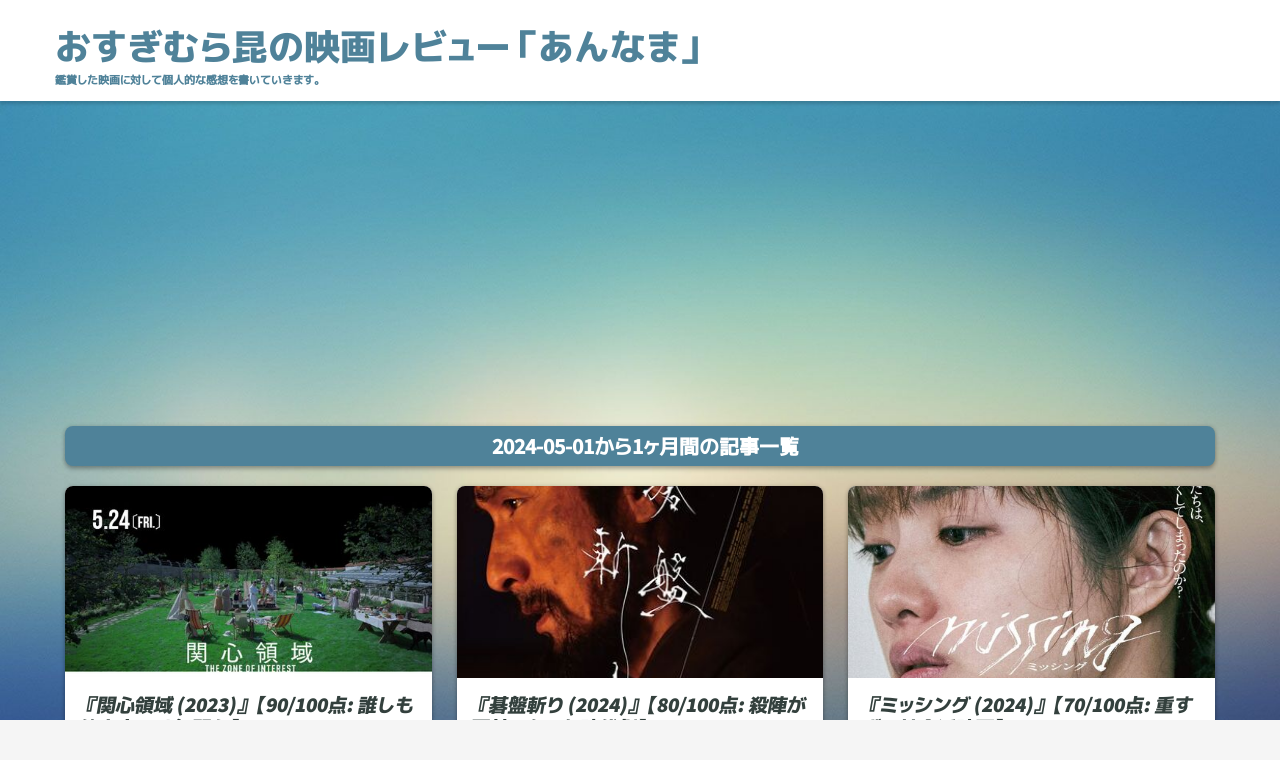

--- FILE ---
content_type: text/html; charset=utf-8
request_url: https://osugimura-kon.net/archive/2024/05
body_size: 13908
content:
<!DOCTYPE html>
<html
  lang="ja"

data-admin-domain="//blog.hatena.ne.jp"
data-admin-origin="https://blog.hatena.ne.jp"
data-author="osugimura_kon"
data-avail-langs="ja en"
data-blog="osugimura-kon.hatenablog.com"
data-blog-comments-top-is-new="1"
data-blog-host="osugimura-kon.hatenablog.com"
data-blog-is-public="1"
data-blog-name="おすぎむら昆の映画レビュー「あんなま」"
data-blog-owner="osugimura_kon"
data-blog-show-ads=""
data-blog-show-sleeping-ads=""
data-blog-uri="https://osugimura-kon.net/"
data-blog-uuid="820878482966574796"
data-blogs-uri-base="https://osugimura-kon.net"
data-brand="pro"
data-data-layer="{&quot;hatenablog&quot;:{&quot;admin&quot;:{},&quot;analytics&quot;:{&quot;brand_property_id&quot;:&quot;&quot;,&quot;measurement_id&quot;:&quot;G-PXDTXP8G7L&quot;,&quot;non_sampling_property_id&quot;:&quot;&quot;,&quot;property_id&quot;:&quot;&quot;,&quot;separated_property_id&quot;:&quot;UA-29716941-22&quot;},&quot;blog&quot;:{&quot;blog_id&quot;:&quot;820878482966574796&quot;,&quot;content_seems_japanese&quot;:&quot;true&quot;,&quot;disable_ads&quot;:&quot;custom_domain&quot;,&quot;enable_ads&quot;:&quot;false&quot;,&quot;enable_keyword_link&quot;:&quot;true&quot;,&quot;entry_show_footer_related_entries&quot;:&quot;true&quot;,&quot;force_pc_view&quot;:&quot;false&quot;,&quot;is_public&quot;:&quot;true&quot;,&quot;is_responsive_view&quot;:&quot;false&quot;,&quot;is_sleeping&quot;:&quot;false&quot;,&quot;lang&quot;:&quot;ja&quot;,&quot;name&quot;:&quot;\u304a\u3059\u304e\u3080\u3089\u6606\u306e\u6620\u753b\u30ec\u30d3\u30e5\u30fc\u300c\u3042\u3093\u306a\u307e\u300d&quot;,&quot;owner_name&quot;:&quot;osugimura_kon&quot;,&quot;uri&quot;:&quot;https://osugimura-kon.net/&quot;},&quot;brand&quot;:&quot;pro&quot;,&quot;page_id&quot;:&quot;archive&quot;,&quot;permalink_entry&quot;:null,&quot;pro&quot;:&quot;pro&quot;,&quot;router_type&quot;:&quot;blogs&quot;}}"
data-device="pc"
data-dont-recommend-pro="false"
data-global-domain="https://hatena.blog"
data-globalheader-color="b"
data-globalheader-type="pc"
data-has-touch-view="1"
data-help-url="https://help.hatenablog.com"
data-hide-header="1"
data-page="archive"
data-parts-domain="https://hatenablog-parts.com"
data-plus-available="1"
data-pro="true"
data-router-type="blogs"
data-sentry-dsn="https://03a33e4781a24cf2885099fed222b56d@sentry.io/1195218"
data-sentry-environment="production"
data-sentry-sample-rate="0.1"
data-static-domain="https://cdn.blog.st-hatena.com"
data-version="ce040fcbad0d42a5e1cae88990dad0"



  itemscope
  itemtype="http://schema.org/Blog"


  data-initial-state="{}"

  >
  <head prefix="og: http://ogp.me/ns# fb: http://ogp.me/ns/fb#">

  

  
  <meta name="viewport" content="width=device-width, initial-scale=1.0" />


  


  

  <meta name="robots" content="max-image-preview:large" />


  <meta charset="utf-8"/>
  <meta http-equiv="X-UA-Compatible" content="IE=7; IE=9; IE=10; IE=11" />
  <title>2024-05-01から1ヶ月間の記事一覧 - おすぎむら昆の映画レビュー「あんなま」</title>

  
  <link rel="canonical" href="https://osugimura-kon.net/archive/2024/05"/>



  

<meta itemprop="name" content="2024-05-01から1ヶ月間の記事一覧 - おすぎむら昆の映画レビュー「あんなま」"/>

  <meta itemprop="image" content="https://cdn.blog.st-hatena.com/images/theme/og-image-1500.png"/>


  <meta property="og:title" content="2024-05-01から1ヶ月間の記事一覧 - おすぎむら昆の映画レビュー「あんなま」"/>
<meta property="og:type" content="blog"/>
  <meta property="og:url" content="https://osugimura-kon.net/archive/2024/05"/>

  
  
  
  <meta property="og:image" content="https://cdn.blog.st-hatena.com/images/theme/og-image-1500.png"/>

<meta property="og:image:alt" content="2024-05-01から1ヶ月間の記事一覧 - おすぎむら昆の映画レビュー「あんなま」"/>
  <meta property="og:description" content="鑑賞した映画に対して個人的な感想を書いていきます。" />
<meta property="og:site_name" content="おすぎむら昆の映画レビュー「あんなま」"/>

    <meta name="twitter:card" content="summary" />  <meta name="twitter:title" content="2024-05-01から1ヶ月間の記事一覧 - おすぎむら昆の映画レビュー「あんなま」" />  <meta name="twitter:description" content="鑑賞した映画に対して個人的な感想を書いていきます。" />  <meta name="twitter:app:name:iphone" content="はてなブログアプリ" />
  <meta name="twitter:app:id:iphone" content="583299321" />
  <meta name="twitter:app:url:iphone" content="hatenablog:///open?uri=https%3A%2F%2Fosugimura-kon.net%2Farchive%2F2024%2F05" />  <meta name="twitter:site" content="@Osugimura_Kon" />
  


  
<script
  id="embed-gtm-data-layer-loader"
  data-data-layer-page-specific=""
>
(function() {
  function loadDataLayer(elem, attrName) {
    if (!elem) { return {}; }
    var json = elem.getAttribute(attrName);
    if (!json) { return {}; }
    return JSON.parse(json);
  }

  var globalVariables = loadDataLayer(
    document.documentElement,
    'data-data-layer'
  );
  var pageSpecificVariables = loadDataLayer(
    document.getElementById('embed-gtm-data-layer-loader'),
    'data-data-layer-page-specific'
  );

  var variables = [globalVariables, pageSpecificVariables];

  if (!window.dataLayer) {
    window.dataLayer = [];
  }

  for (var i = 0; i < variables.length; i++) {
    window.dataLayer.push(variables[i]);
  }
})();
</script>

<!-- Google Tag Manager -->
<script>(function(w,d,s,l,i){w[l]=w[l]||[];w[l].push({'gtm.start':
new Date().getTime(),event:'gtm.js'});var f=d.getElementsByTagName(s)[0],
j=d.createElement(s),dl=l!='dataLayer'?'&l='+l:'';j.async=true;j.src=
'https://www.googletagmanager.com/gtm.js?id='+i+dl;f.parentNode.insertBefore(j,f);
})(window,document,'script','dataLayer','GTM-P4CXTW');</script>
<!-- End Google Tag Manager -->











  <link rel="shortcut icon" href="https://osugimura-kon.net/icon/favicon">
<link rel="apple-touch-icon" href="https://osugimura-kon.net/icon/touch">
<link rel="icon" sizes="192x192" href="https://osugimura-kon.net/icon/link">

  

<link rel="alternate" type="application/atom+xml" title="Atom" href="https://osugimura-kon.net/feed"/>
<link rel="alternate" type="application/rss+xml" title="RSS2.0" href="https://osugimura-kon.net/rss"/>

  
  
  <link rel="author" href="http://www.hatena.ne.jp/osugimura_kon/">


  

  
      <link rel="preload" href="https://cdn.image.st-hatena.com/image/scale/868866eea35eb6c0f2ccf0ab4e1d1c013e082639/backend=imagemagick;height=500;quality=80;version=1;width=500/https%3A%2F%2Fcdn-ak.f.st-hatena.com%2Fimages%2Ffotolife%2Fo%2Fosugimura_kon%2F20240527%2F20240527134120.jpg" as="image"/>


  
    
<link rel="stylesheet" type="text/css" href="https://cdn.blog.st-hatena.com/css/blog.css?version=ce040fcbad0d42a5e1cae88990dad0"/>

    
  <link rel="stylesheet" type="text/css" href="https://usercss.blog.st-hatena.com/blog_style/820878482966574796/4022e03ce25adea33bf07331d9fad9544e3f0b1c"/>
  
  

  

  
<script> </script>

  
<style>
  div#google_afc_user,
  div.google-afc-user-container,
  div.google_afc_image,
  div.google_afc_blocklink {
      display: block !important;
  }
</style>


  

  

  <script async src="https://pagead2.googlesyndication.com/pagead/js/adsbygoogle.js?client=ca-pub-8520636932293666"
     crossorigin="anonymous"></script>
</head>

  <body class="page-archive globalheader-off globalheader-ng-enabled">
    

<div id="globalheader-container"
  data-brand="hatenablog"
  style="display: none"
  >
  <iframe id="globalheader" height="37" frameborder="0" allowTransparency="true"></iframe>
</div>


  
  
  

  <div id="container">
    <div id="container-inner">
      <header id="blog-title" data-brand="hatenablog">
  <div id="blog-title-inner" >
    <div id="blog-title-content">
      <h1 id="title"><a href="https://osugimura-kon.net/">おすぎむら昆の映画レビュー「あんなま」</a></h1>
      
        <h2 id="blog-description">鑑賞した映画に対して個人的な感想を書いていきます。</h2>
      
    </div>
  </div>
</header>

      

      
      



<div id="content">
  <div id="content-inner">
    <div id="wrapper">
      <div id="main">
        <div id="main-inner">
          

          



          

          
            <h2 class="archive-heading">
              2024-05-01から1ヶ月間の記事一覧
            </h2>
          

          
            <div class="archive-entries">
              
                
                  <section class="archive-entry test-archive-entry autopagerize_page_element" data-uuid="6801883189109605951">
<div class="archive-entry-header">
  <div class="date archive-date">
    <a href="https://osugimura-kon.net/archive/2024/05/29" rel="nofollow">
      <time datetime="2024-05-29" title="2024-05-29">
        <span class="date-year">2024</span><span class="hyphen">-</span><span class="date-month">05</span><span class="hyphen">-</span><span class="date-day">29</span>
      </time>
    </a>
  </div>

  <h1 class="entry-title">
    <a class="entry-title-link" href="https://osugimura-kon.net/entry/thezoneofinterest">『関心領域 (2023)』【90/100点: 誰しも他人事には無関心】</a>
    
    
  </h1>
</div>


  <div class="categories">
    
      <a href="https://osugimura-kon.net/archive/category/%E3%82%B5%E3%82%B9%E3%83%9A%E3%83%B3%E3%82%B9%E3%83%BB%E3%83%9F%E3%82%B9%E3%83%86%E3%83%AA%E3%83%BC" class="archive-category-link category-サスペンス・ミステリー">サスペンス・ミステリー</a>
    
      <a href="https://osugimura-kon.net/archive/category/%E3%83%89%E3%83%A9%E3%83%9E" class="archive-category-link category-ドラマ">ドラマ</a>
    
      <a href="https://osugimura-kon.net/archive/category/%E6%88%A6%E4%BA%89" class="archive-category-link category-戦争">戦争</a>
    
      <a href="https://osugimura-kon.net/archive/category/%E6%AD%B4%E5%8F%B2%E3%83%BB%E4%BC%9D%E8%A8%98" class="archive-category-link category-歴史・伝記">歴史・伝記</a>
    
  </div>


  <a href="https://osugimura-kon.net/entry/thezoneofinterest" class="entry-thumb-link">
    <div class="entry-thumb" style="background-image: url('https://cdn.image.st-hatena.com/image/scale/868866eea35eb6c0f2ccf0ab4e1d1c013e082639/backend=imagemagick;height=500;quality=80;version=1;width=500/https%3A%2F%2Fcdn-ak.f.st-hatena.com%2Fimages%2Ffotolife%2Fo%2Fosugimura_kon%2F20240527%2F20240527134120.jpg');">
    </div>
  </a>
<div class="archive-entry-body">
  <p class="entry-description">
    
      家族が幸せならば隣の悲劇にも無関心になる。淡々と進む人間の残酷さを浮き彫りにしたドラマ
    
  </p>

  
    <div class="archive-entry-tags-wrapper">
  <div class="archive-entry-tags">
      <span class="archive-entry-tag">
        <a href="https://d.hatena.ne.jp/keyword/%E6%98%A0%E7%94%BB" class="archive-entry-tag-link">
          
          
          <span class="archive-entry-tag-icon">#</span><span class="archive-entry-tag-label">映画</span>
        </a>
      </span>
    
      <span class="archive-entry-tag">
        <a href="https://d.hatena.ne.jp/keyword/%E6%98%A0%E7%94%BB%E3%83%AC%E3%83%93%E3%83%A5%E3%83%BC" class="archive-entry-tag-link">
          
          
          <span class="archive-entry-tag-icon">#</span><span class="archive-entry-tag-label">映画レビュー</span>
        </a>
      </span>
    
      <span class="archive-entry-tag">
        <a href="https://d.hatena.ne.jp/keyword/%E6%98%A0%E7%94%BB%E5%A5%BD%E3%81%8D%E3%81%A8%E3%81%A4%E3%81%AA%E3%81%8C%E3%82%8A%E3%81%9F%E3%81%84" class="archive-entry-tag-link">
          
          
          <span class="archive-entry-tag-icon">#</span><span class="archive-entry-tag-label">映画好きとつながりたい</span>
        </a>
      </span>
    
      <span class="archive-entry-tag">
        <a href="https://d.hatena.ne.jp/keyword/%E9%96%A2%E5%BF%83%E9%A0%98%E5%9F%9F" class="archive-entry-tag-link">
          
          
          <span class="archive-entry-tag-icon">#</span><span class="archive-entry-tag-label">関心領域</span>
        </a>
      </span>
    
      <span class="archive-entry-tag">
        <a href="https://d.hatena.ne.jp/keyword/%E6%88%A6%E4%BA%89%E6%98%A0%E7%94%BB" class="archive-entry-tag-link">
          
          
          <span class="archive-entry-tag-icon">#</span><span class="archive-entry-tag-label">戦争映画</span>
        </a>
      </span>
      </div>
</div>

  

  <span class="social-buttons">
    
    
      <a href="https://b.hatena.ne.jp/entry/s/osugimura-kon.net/entry/thezoneofinterest" class="bookmark-widget-counter">
        <img src="https://b.hatena.ne.jp/entry/image/https://osugimura-kon.net/entry/thezoneofinterest" alt="はてなブックマーク - 『関心領域 (2023)』【90/100点: 誰しも他人事には無関心】" />
      </a>
    

    <span
      class="star-container"
      data-hatena-star-container
      data-hatena-star-url="https://osugimura-kon.net/entry/thezoneofinterest"
      data-hatena-star-title="『関心領域 (2023)』【90/100点: 誰しも他人事には無関心】"
      data-hatena-star-variant="profile-icon"
      data-hatena-star-profile-url-template="https://blog.hatena.ne.jp/{username}/"
    ></span>
  </span>
</div>
</section>
              
                
                  <section class="archive-entry test-archive-entry autopagerize_page_element" data-uuid="6801883189109593016">
<div class="archive-entry-header">
  <div class="date archive-date">
    <a href="https://osugimura-kon.net/archive/2024/05/28" rel="nofollow">
      <time datetime="2024-05-28" title="2024-05-28">
        <span class="date-year">2024</span><span class="hyphen">-</span><span class="date-month">05</span><span class="hyphen">-</span><span class="date-day">28</span>
      </time>
    </a>
  </div>

  <h1 class="entry-title">
    <a class="entry-title-link" href="https://osugimura-kon.net/entry/gobangiri">『碁盤斬り (2024)』【80/100点: 殺陣が囲碁になった時代劇】</a>
    
    
  </h1>
</div>


  <div class="categories">
    
      <a href="https://osugimura-kon.net/archive/category/%E3%82%A2%E3%82%AF%E3%82%B7%E3%83%A7%E3%83%B3" class="archive-category-link category-アクション">アクション</a>
    
      <a href="https://osugimura-kon.net/archive/category/%E3%83%89%E3%83%A9%E3%83%9E" class="archive-category-link category-ドラマ">ドラマ</a>
    
      <a href="https://osugimura-kon.net/archive/category/%E6%AD%B4%E5%8F%B2%E3%83%BB%E4%BC%9D%E8%A8%98" class="archive-category-link category-歴史・伝記">歴史・伝記</a>
    
  </div>


  <a href="https://osugimura-kon.net/entry/gobangiri" class="entry-thumb-link">
    <div class="entry-thumb" style="background-image: url('https://cdn.image.st-hatena.com/image/scale/a7f6d2d67c1e169aca3afb89d7dda3e3b76a650d/backend=imagemagick;height=500;quality=80;version=1;width=500/https%3A%2F%2Fcdn-ak.f.st-hatena.com%2Fimages%2Ffotolife%2Fo%2Fosugimura_kon%2F20240527%2F20240527123545.jpg');">
    </div>
  </a>
<div class="archive-entry-body">
  <p class="entry-description">
    
      碁盤上で繰り広げられる壮絶アクション時代劇
    
  </p>

  
    <div class="archive-entry-tags-wrapper">
  <div class="archive-entry-tags">
      <span class="archive-entry-tag">
        <a href="https://d.hatena.ne.jp/keyword/%E6%98%A0%E7%94%BB" class="archive-entry-tag-link">
          
          
          <span class="archive-entry-tag-icon">#</span><span class="archive-entry-tag-label">映画</span>
        </a>
      </span>
    
      <span class="archive-entry-tag">
        <a href="https://d.hatena.ne.jp/keyword/%E6%98%A0%E7%94%BB%E3%83%AC%E3%83%93%E3%83%A5%E3%83%BC" class="archive-entry-tag-link">
          
          
          <span class="archive-entry-tag-icon">#</span><span class="archive-entry-tag-label">映画レビュー</span>
        </a>
      </span>
    
      <span class="archive-entry-tag">
        <a href="https://d.hatena.ne.jp/keyword/%E6%98%A0%E7%94%BB%E5%A5%BD%E3%81%8D%E3%81%A8%E3%81%A4%E3%81%AA%E3%81%8C%E3%82%8A%E3%81%9F%E3%81%84" class="archive-entry-tag-link">
          
          
          <span class="archive-entry-tag-icon">#</span><span class="archive-entry-tag-label">映画好きとつながりたい</span>
        </a>
      </span>
    
      <span class="archive-entry-tag">
        <a href="https://d.hatena.ne.jp/keyword/%E7%A2%81%E7%9B%A4%E6%96%AC%E3%82%8A" class="archive-entry-tag-link">
          
          
          <span class="archive-entry-tag-icon">#</span><span class="archive-entry-tag-label">碁盤斬り</span>
        </a>
      </span>
    
      <span class="archive-entry-tag">
        <a href="https://d.hatena.ne.jp/keyword/%E7%99%BD%E7%9F%B3%E5%92%8C%E5%BD%8C" class="archive-entry-tag-link">
          
          
          <span class="archive-entry-tag-icon">#</span><span class="archive-entry-tag-label">白石和彌</span>
        </a>
      </span>
    
      <span class="archive-entry-tag">
        <a href="https://d.hatena.ne.jp/keyword/%E8%8D%89%E5%BD%85%E5%89%9B" class="archive-entry-tag-link">
          
          
          <span class="archive-entry-tag-icon">#</span><span class="archive-entry-tag-label">草彅剛</span>
        </a>
      </span>
    
      <span class="archive-entry-tag">
        <a href="https://d.hatena.ne.jp/keyword/%E6%99%82%E4%BB%A3%E5%8A%87" class="archive-entry-tag-link">
          
          
          <span class="archive-entry-tag-icon">#</span><span class="archive-entry-tag-label">時代劇</span>
        </a>
      </span>
      </div>
</div>

  

  <span class="social-buttons">
    
    
      <a href="https://b.hatena.ne.jp/entry/s/osugimura-kon.net/entry/gobangiri" class="bookmark-widget-counter">
        <img src="https://b.hatena.ne.jp/entry/image/https://osugimura-kon.net/entry/gobangiri" alt="はてなブックマーク - 『碁盤斬り (2024)』【80/100点: 殺陣が囲碁になった時代劇】" />
      </a>
    

    <span
      class="star-container"
      data-hatena-star-container
      data-hatena-star-url="https://osugimura-kon.net/entry/gobangiri"
      data-hatena-star-title="『碁盤斬り (2024)』【80/100点: 殺陣が囲碁になった時代劇】"
      data-hatena-star-variant="profile-icon"
      data-hatena-star-profile-url-template="https://blog.hatena.ne.jp/{username}/"
    ></span>
  </span>
</div>
</section>
              
                
                  <section class="archive-entry test-archive-entry autopagerize_page_element" data-uuid="6801883189109587494">
<div class="archive-entry-header">
  <div class="date archive-date">
    <a href="https://osugimura-kon.net/archive/2024/05/27" rel="nofollow">
      <time datetime="2024-05-27" title="2024-05-27">
        <span class="date-year">2024</span><span class="hyphen">-</span><span class="date-month">05</span><span class="hyphen">-</span><span class="date-day">27</span>
      </time>
    </a>
  </div>

  <h1 class="entry-title">
    <a class="entry-title-link" href="https://osugimura-kon.net/entry/missing">『ミッシング (2024)』【70/100点: 重すぎる社会派映画】</a>
    
    
  </h1>
</div>


  <div class="categories">
    
      <a href="https://osugimura-kon.net/archive/category/%E3%83%89%E3%83%A9%E3%83%9E" class="archive-category-link category-ドラマ">ドラマ</a>
    
      <a href="https://osugimura-kon.net/archive/category/%E3%82%B5%E3%82%B9%E3%83%9A%E3%83%B3%E3%82%B9%E3%83%BB%E3%83%9F%E3%82%B9%E3%83%86%E3%83%AA%E3%83%BC" class="archive-category-link category-サスペンス・ミステリー">サスペンス・ミステリー</a>
    
  </div>


  <a href="https://osugimura-kon.net/entry/missing" class="entry-thumb-link">
    <div class="entry-thumb" style="background-image: url('https://cdn.image.st-hatena.com/image/scale/7599fca538dcfb4d5d8c1620bdea8cd991686783/backend=imagemagick;height=500;quality=80;version=1;width=500/https%3A%2F%2Fcdn-ak.f.st-hatena.com%2Fimages%2Ffotolife%2Fo%2Fosugimura_kon%2F20240527%2F20240527120727.jpg');">
    </div>
  </a>
<div class="archive-entry-body">
  <p class="entry-description">
    
      生々しい演技と重苦しい内容の社会派映画
    
  </p>

  
    <div class="archive-entry-tags-wrapper">
  <div class="archive-entry-tags">
      <span class="archive-entry-tag">
        <a href="https://d.hatena.ne.jp/keyword/%E6%98%A0%E7%94%BB" class="archive-entry-tag-link">
          
          
          <span class="archive-entry-tag-icon">#</span><span class="archive-entry-tag-label">映画</span>
        </a>
      </span>
    
      <span class="archive-entry-tag">
        <a href="https://d.hatena.ne.jp/keyword/%E6%98%A0%E7%94%BB%E3%83%AC%E3%83%93%E3%83%A5%E3%83%BC" class="archive-entry-tag-link">
          
          
          <span class="archive-entry-tag-icon">#</span><span class="archive-entry-tag-label">映画レビュー</span>
        </a>
      </span>
    
      <span class="archive-entry-tag">
        <a href="https://d.hatena.ne.jp/keyword/%E6%98%A0%E7%94%BB%E5%A5%BD%E3%81%8D%E3%81%A8%E3%81%A4%E3%81%AA%E3%81%8C%E3%82%8A%E3%81%9F%E3%81%84" class="archive-entry-tag-link">
          
          
          <span class="archive-entry-tag-icon">#</span><span class="archive-entry-tag-label">映画好きとつながりたい</span>
        </a>
      </span>
    
      <span class="archive-entry-tag">
        <a href="https://d.hatena.ne.jp/keyword/%E3%83%9F%E3%83%83%E3%82%B7%E3%83%B3%E3%82%B0" class="archive-entry-tag-link">
          
          
          <span class="archive-entry-tag-icon">#</span><span class="archive-entry-tag-label">ミッシング</span>
        </a>
      </span>
    
      <span class="archive-entry-tag">
        <a href="https://d.hatena.ne.jp/keyword/%E7%9F%B3%E5%8E%9F%E3%81%95%E3%81%A8%E3%81%BF" class="archive-entry-tag-link">
          
          
          <span class="archive-entry-tag-icon">#</span><span class="archive-entry-tag-label">石原さとみ</span>
        </a>
      </span>
      </div>
</div>

  

  <span class="social-buttons">
    
    
      <a href="https://b.hatena.ne.jp/entry/s/osugimura-kon.net/entry/missing" class="bookmark-widget-counter">
        <img src="https://b.hatena.ne.jp/entry/image/https://osugimura-kon.net/entry/missing" alt="はてなブックマーク - 『ミッシング (2024)』【70/100点: 重すぎる社会派映画】" />
      </a>
    

    <span
      class="star-container"
      data-hatena-star-container
      data-hatena-star-url="https://osugimura-kon.net/entry/missing"
      data-hatena-star-title="『ミッシング (2024)』【70/100点: 重すぎる社会派映画】"
      data-hatena-star-variant="profile-icon"
      data-hatena-star-profile-url-template="https://blog.hatena.ne.jp/{username}/"
    ></span>
  </span>
</div>
</section>
              
                
                  <section class="archive-entry test-archive-entry autopagerize_page_element" data-uuid="6801883189107152531">
<div class="archive-entry-header">
  <div class="date archive-date">
    <a href="https://osugimura-kon.net/archive/2024/05/20" rel="nofollow">
      <time datetime="2024-05-20" title="2024-05-20">
        <span class="date-year">2024</span><span class="hyphen">-</span><span class="date-month">05</span><span class="hyphen">-</span><span class="date-day">20</span>
      </time>
    </a>
  </div>

  <h1 class="entry-title">
    <a class="entry-title-link" href="https://osugimura-kon.net/entry/thegrayman">『グレイマン (2022)』【85/100点: マジメと見せかけた頭空っぽアクション】</a>
    
    
  </h1>
</div>


  <div class="categories">
    
      <a href="https://osugimura-kon.net/archive/category/%E3%82%A2%E3%82%AF%E3%82%B7%E3%83%A7%E3%83%B3" class="archive-category-link category-アクション">アクション</a>
    
      <a href="https://osugimura-kon.net/archive/category/%E3%82%A2%E3%83%89%E3%83%99%E3%83%B3%E3%83%81%E3%83%A3%E3%83%BC" class="archive-category-link category-アドベンチャー">アドベンチャー</a>
    
      <a href="https://osugimura-kon.net/archive/category/%E3%82%B5%E3%82%B9%E3%83%9A%E3%83%B3%E3%82%B9%E3%83%BB%E3%83%9F%E3%82%B9%E3%83%86%E3%83%AA%E3%83%BC" class="archive-category-link category-サスペンス・ミステリー">サスペンス・ミステリー</a>
    
  </div>


  <a href="https://osugimura-kon.net/entry/thegrayman" class="entry-thumb-link">
    <div class="entry-thumb" style="background-image: url('https://cdn.image.st-hatena.com/image/scale/b6201b43416336839a47bb1944d37ee2e784586c/backend=imagemagick;height=500;quality=80;version=1;width=500/https%3A%2F%2Fcdn-ak.f.st-hatena.com%2Fimages%2Ffotolife%2Fo%2Fosugimura_kon%2F20240517%2F20240517190628.jpg');">
    </div>
  </a>
<div class="archive-entry-body">
  <p class="entry-description">
    
      新たなアクション・ヒーロー誕生！続編に期待したい傑作バトル映画
    
  </p>

  
    <div class="archive-entry-tags-wrapper">
  <div class="archive-entry-tags">
      <span class="archive-entry-tag">
        <a href="https://d.hatena.ne.jp/keyword/%E6%98%A0%E7%94%BB" class="archive-entry-tag-link">
          
          
          <span class="archive-entry-tag-icon">#</span><span class="archive-entry-tag-label">映画</span>
        </a>
      </span>
    
      <span class="archive-entry-tag">
        <a href="https://d.hatena.ne.jp/keyword/%E6%98%A0%E7%94%BB%E3%83%AC%E3%83%93%E3%83%A5%E3%83%BC" class="archive-entry-tag-link">
          
          
          <span class="archive-entry-tag-icon">#</span><span class="archive-entry-tag-label">映画レビュー</span>
        </a>
      </span>
    
      <span class="archive-entry-tag">
        <a href="https://d.hatena.ne.jp/keyword/%E6%98%A0%E7%94%BB%E5%A5%BD%E3%81%8D%E3%81%A8%E3%81%A4%E3%81%AA%E3%81%8C%E3%82%8A%E3%81%9F%E3%81%84" class="archive-entry-tag-link">
          
          
          <span class="archive-entry-tag-icon">#</span><span class="archive-entry-tag-label">映画好きとつながりたい</span>
        </a>
      </span>
    
      <span class="archive-entry-tag">
        <a href="https://d.hatena.ne.jp/keyword/%E3%82%B0%E3%83%AC%E3%82%A4%E3%83%9E%E3%83%B3" class="archive-entry-tag-link">
          
          
          <span class="archive-entry-tag-icon">#</span><span class="archive-entry-tag-label">グレイマン</span>
        </a>
      </span>
    
      <span class="archive-entry-tag">
        <a href="https://d.hatena.ne.jp/keyword/%E3%82%A2%E3%82%AF%E3%82%B7%E3%83%A7%E3%83%B3%E6%98%A0%E7%94%BB" class="archive-entry-tag-link">
          
          
          <span class="archive-entry-tag-icon">#</span><span class="archive-entry-tag-label">アクション映画</span>
        </a>
      </span>
    
      <span class="archive-entry-tag">
        <a href="https://d.hatena.ne.jp/keyword/%E3%82%B9%E3%83%91%E3%82%A4" class="archive-entry-tag-link">
          
          
          <span class="archive-entry-tag-icon">#</span><span class="archive-entry-tag-label">スパイ</span>
        </a>
      </span>
      </div>
</div>

  

  <span class="social-buttons">
    
    
      <a href="https://b.hatena.ne.jp/entry/s/osugimura-kon.net/entry/thegrayman" class="bookmark-widget-counter">
        <img src="https://b.hatena.ne.jp/entry/image/https://osugimura-kon.net/entry/thegrayman" alt="はてなブックマーク - 『グレイマン (2022)』【85/100点: マジメと見せかけた頭空っぽアクション】" />
      </a>
    

    <span
      class="star-container"
      data-hatena-star-container
      data-hatena-star-url="https://osugimura-kon.net/entry/thegrayman"
      data-hatena-star-title="『グレイマン (2022)』【85/100点: マジメと見せかけた頭空っぽアクション】"
      data-hatena-star-variant="profile-icon"
      data-hatena-star-profile-url-template="https://blog.hatena.ne.jp/{username}/"
    ></span>
  </span>
</div>
</section>
              
                
                  <section class="archive-entry test-archive-entry autopagerize_page_element" data-uuid="6801883189107124140">
<div class="archive-entry-header">
  <div class="date archive-date">
    <a href="https://osugimura-kon.net/archive/2024/05/19" rel="nofollow">
      <time datetime="2024-05-19" title="2024-05-19">
        <span class="date-year">2024</span><span class="hyphen">-</span><span class="date-month">05</span><span class="hyphen">-</span><span class="date-day">19</span>
      </time>
    </a>
  </div>

  <h1 class="entry-title">
    <a class="entry-title-link" href="https://osugimura-kon.net/entry/ai">『A.I. (2001)』【80/100点: ママに会いたい人工知能】</a>
    
    
  </h1>
</div>


  <div class="categories">
    
      <a href="https://osugimura-kon.net/archive/category/SF" class="archive-category-link category-SF">SF</a>
    
      <a href="https://osugimura-kon.net/archive/category/%E3%82%A2%E3%83%89%E3%83%99%E3%83%B3%E3%83%81%E3%83%A3%E3%83%BC" class="archive-category-link category-アドベンチャー">アドベンチャー</a>
    
      <a href="https://osugimura-kon.net/archive/category/%E3%83%89%E3%83%A9%E3%83%9E" class="archive-category-link category-ドラマ">ドラマ</a>
    
      <a href="https://osugimura-kon.net/archive/category/%E6%AD%B4%E5%8F%B2%E3%83%BB%E4%BC%9D%E8%A8%98" class="archive-category-link category-歴史・伝記">歴史・伝記</a>
    
  </div>


  <a href="https://osugimura-kon.net/entry/ai" class="entry-thumb-link">
    <div class="entry-thumb" style="background-image: url('https://cdn.image.st-hatena.com/image/scale/270d84d4b21384ec397ef5720a17450fe1645354/backend=imagemagick;height=500;quality=80;version=1;width=500/https%3A%2F%2Fcdn-ak.f.st-hatena.com%2Fimages%2Ffotolife%2Fo%2Fosugimura_kon%2F20240517%2F20240517185025.jpg');">
    </div>
  </a>
<div class="archive-entry-body">
  <p class="entry-description">
    
      キューブリックの神経質さとスピルバーグの大衆性が合わさった傑作
    
  </p>

  
    <div class="archive-entry-tags-wrapper">
  <div class="archive-entry-tags">
      <span class="archive-entry-tag">
        <a href="https://d.hatena.ne.jp/keyword/%E6%98%A0%E7%94%BB" class="archive-entry-tag-link">
          
          
          <span class="archive-entry-tag-icon">#</span><span class="archive-entry-tag-label">映画</span>
        </a>
      </span>
    
      <span class="archive-entry-tag">
        <a href="https://d.hatena.ne.jp/keyword/%E6%98%A0%E7%94%BB%E3%83%AC%E3%83%93%E3%83%A5%E3%83%BC" class="archive-entry-tag-link">
          
          
          <span class="archive-entry-tag-icon">#</span><span class="archive-entry-tag-label">映画レビュー</span>
        </a>
      </span>
    
      <span class="archive-entry-tag">
        <a href="https://d.hatena.ne.jp/keyword/%E6%98%A0%E7%94%BB%E5%A5%BD%E3%81%8D%E3%81%A8%E3%81%A4%E3%81%AA%E3%81%8C%E3%82%8A%E3%81%9F%E3%81%84" class="archive-entry-tag-link">
          
          
          <span class="archive-entry-tag-icon">#</span><span class="archive-entry-tag-label">映画好きとつながりたい</span>
        </a>
      </span>
    
      <span class="archive-entry-tag">
        <a href="https://d.hatena.ne.jp/keyword/A.I." class="archive-entry-tag-link">
          
          
          <span class="archive-entry-tag-icon">#</span><span class="archive-entry-tag-label">A.I.</span>
        </a>
      </span>
    
      <span class="archive-entry-tag">
        <a href="https://d.hatena.ne.jp/keyword/%E3%82%B9%E3%83%94%E3%83%AB%E3%83%90%E3%83%BC%E3%82%B0" class="archive-entry-tag-link">
          
          
          <span class="archive-entry-tag-icon">#</span><span class="archive-entry-tag-label">スピルバーグ</span>
        </a>
      </span>
    
      <span class="archive-entry-tag">
        <a href="https://d.hatena.ne.jp/keyword/SF%E6%98%A0%E7%94%BB" class="archive-entry-tag-link">
          
          
          <span class="archive-entry-tag-icon">#</span><span class="archive-entry-tag-label">SF映画</span>
        </a>
      </span>
      </div>
</div>

  

  <span class="social-buttons">
    
    
      <a href="https://b.hatena.ne.jp/entry/s/osugimura-kon.net/entry/ai" class="bookmark-widget-counter">
        <img src="https://b.hatena.ne.jp/entry/image/https://osugimura-kon.net/entry/ai" alt="はてなブックマーク - 『A.I. (2001)』【80/100点: ママに会いたい人工知能】" />
      </a>
    

    <span
      class="star-container"
      data-hatena-star-container
      data-hatena-star-url="https://osugimura-kon.net/entry/ai"
      data-hatena-star-title="『A.I. (2001)』【80/100点: ママに会いたい人工知能】"
      data-hatena-star-variant="profile-icon"
      data-hatena-star-profile-url-template="https://blog.hatena.ne.jp/{username}/"
    ></span>
  </span>
</div>
</section>
              
                
                  <section class="archive-entry test-archive-entry autopagerize_page_element" data-uuid="6801883189107120755">
<div class="archive-entry-header">
  <div class="date archive-date">
    <a href="https://osugimura-kon.net/archive/2024/05/18" rel="nofollow">
      <time datetime="2024-05-18" title="2024-05-18">
        <span class="date-year">2024</span><span class="hyphen">-</span><span class="date-month">05</span><span class="hyphen">-</span><span class="date-day">18</span>
      </time>
    </a>
  </div>

  <h1 class="entry-title">
    <a class="entry-title-link" href="https://osugimura-kon.net/entry/jw4">『ジュラシック・ワールド/新たなる支配者 (2022)』【80/100点: 新旧共闘】</a>
    
    
  </h1>
</div>


  <div class="categories">
    
      <a href="https://osugimura-kon.net/archive/category/SF" class="archive-category-link category-SF">SF</a>
    
      <a href="https://osugimura-kon.net/archive/category/%E3%82%A2%E3%82%AF%E3%82%B7%E3%83%A7%E3%83%B3" class="archive-category-link category-アクション">アクション</a>
    
      <a href="https://osugimura-kon.net/archive/category/%E3%82%A2%E3%83%89%E3%83%99%E3%83%B3%E3%83%81%E3%83%A3%E3%83%BC" class="archive-category-link category-アドベンチャー">アドベンチャー</a>
    
      <a href="https://osugimura-kon.net/archive/category/%E3%83%91%E3%83%8B%E3%83%83%E3%82%AF" class="archive-category-link category-パニック">パニック</a>
    
  </div>


  <a href="https://osugimura-kon.net/entry/jw4" class="entry-thumb-link">
    <div class="entry-thumb" style="background-image: url('https://cdn.image.st-hatena.com/image/scale/74dd1ab41b1505d2e643d3441d3d9763530c16a4/backend=imagemagick;height=500;quality=80;version=1;width=500/https%3A%2F%2Fcdn-ak.f.st-hatena.com%2Fimages%2Ffotolife%2Fo%2Fosugimura_kon%2F20240517%2F20240517183411.jpg');">
    </div>
  </a>
<div class="archive-entry-body">
  <p class="entry-description">
    
      旧作とのリンクは早めに見たかった、と思わせるシリーズ最終作
    
  </p>

  
    <div class="archive-entry-tags-wrapper">
  <div class="archive-entry-tags">
      <span class="archive-entry-tag">
        <a href="https://d.hatena.ne.jp/keyword/%E6%98%A0%E7%94%BB" class="archive-entry-tag-link">
          
          
          <span class="archive-entry-tag-icon">#</span><span class="archive-entry-tag-label">映画</span>
        </a>
      </span>
    
      <span class="archive-entry-tag">
        <a href="https://d.hatena.ne.jp/keyword/%E6%98%A0%E7%94%BB%E3%83%AC%E3%83%93%E3%83%A5%E3%83%BC" class="archive-entry-tag-link">
          
          
          <span class="archive-entry-tag-icon">#</span><span class="archive-entry-tag-label">映画レビュー</span>
        </a>
      </span>
    
      <span class="archive-entry-tag">
        <a href="https://d.hatena.ne.jp/keyword/%E6%98%A0%E7%94%BB%E5%A5%BD%E3%81%8D%E3%81%A8%E3%81%A4%E3%81%AA%E3%81%8C%E3%82%8A%E3%81%9F%E3%81%84" class="archive-entry-tag-link">
          
          
          <span class="archive-entry-tag-icon">#</span><span class="archive-entry-tag-label">映画好きとつながりたい</span>
        </a>
      </span>
    
      <span class="archive-entry-tag">
        <a href="https://d.hatena.ne.jp/keyword/%E3%82%B8%E3%83%A5%E3%83%A9%E3%82%B7%E3%83%83%E3%82%AF%E3%83%BB%E3%83%AF%E3%83%BC%E3%83%AB%E3%83%89" class="archive-entry-tag-link">
          
          
          <span class="archive-entry-tag-icon">#</span><span class="archive-entry-tag-label">ジュラシック・ワールド</span>
        </a>
      </span>
    
      <span class="archive-entry-tag">
        <a href="https://d.hatena.ne.jp/keyword/SF%E6%98%A0%E7%94%BB" class="archive-entry-tag-link">
          
          
          <span class="archive-entry-tag-icon">#</span><span class="archive-entry-tag-label">SF映画</span>
        </a>
      </span>
      </div>
</div>

  

  <span class="social-buttons">
    
    
      <a href="https://b.hatena.ne.jp/entry/s/osugimura-kon.net/entry/jw4" class="bookmark-widget-counter">
        <img src="https://b.hatena.ne.jp/entry/image/https://osugimura-kon.net/entry/jw4" alt="はてなブックマーク - 『ジュラシック・ワールド/新たなる支配者 (2022)』【80/100点: 新旧共闘】" />
      </a>
    

    <span
      class="star-container"
      data-hatena-star-container
      data-hatena-star-url="https://osugimura-kon.net/entry/jw4"
      data-hatena-star-title="『ジュラシック・ワールド/新たなる支配者 (2022)』【80/100点: 新旧共闘】"
      data-hatena-star-variant="profile-icon"
      data-hatena-star-profile-url-template="https://blog.hatena.ne.jp/{username}/"
    ></span>
  </span>
</div>
</section>
              
                
                  <section class="archive-entry test-archive-entry autopagerize_page_element" data-uuid="6801883189107117654">
<div class="archive-entry-header">
  <div class="date archive-date">
    <a href="https://osugimura-kon.net/archive/2024/05/17" rel="nofollow">
      <time datetime="2024-05-17" title="2024-05-17">
        <span class="date-year">2024</span><span class="hyphen">-</span><span class="date-month">05</span><span class="hyphen">-</span><span class="date-day">17</span>
      </time>
    </a>
  </div>

  <h1 class="entry-title">
    <a class="entry-title-link" href="https://osugimura-kon.net/entry/moonfall">『ムーンフォール (2022)』【80/100点: 真の『インデペンデンス・デイ』続編】</a>
    
    
  </h1>
</div>


  <div class="categories">
    
      <a href="https://osugimura-kon.net/archive/category/SF" class="archive-category-link category-SF">SF</a>
    
      <a href="https://osugimura-kon.net/archive/category/%E3%82%A2%E3%83%89%E3%83%99%E3%83%B3%E3%83%81%E3%83%A3%E3%83%BC" class="archive-category-link category-アドベンチャー">アドベンチャー</a>
    
      <a href="https://osugimura-kon.net/archive/category/%E3%83%91%E3%83%8B%E3%83%83%E3%82%AF" class="archive-category-link category-パニック">パニック</a>
    
  </div>


  <a href="https://osugimura-kon.net/entry/moonfall" class="entry-thumb-link">
    <div class="entry-thumb" style="background-image: url('https://cdn.image.st-hatena.com/image/scale/cfa585a7fc652d9fe713e6bf88d3fd6df68cdd0b/backend=imagemagick;height=500;quality=80;version=1;width=500/https%3A%2F%2Fcdn-ak.f.st-hatena.com%2Fimages%2Ffotolife%2Fo%2Fosugimura_kon%2F20240517%2F20240517181921.jpg');">
    </div>
  </a>
<div class="archive-entry-body">
  <p class="entry-description">
    
      『リサージェンス』なんて存在しなかった！本作こそが『インデペンデンス・デイ』の続編である！
    
  </p>

  
    <div class="archive-entry-tags-wrapper">
  <div class="archive-entry-tags">
      <span class="archive-entry-tag">
        <a href="https://d.hatena.ne.jp/keyword/%E6%98%A0%E7%94%BB" class="archive-entry-tag-link">
          
          
          <span class="archive-entry-tag-icon">#</span><span class="archive-entry-tag-label">映画</span>
        </a>
      </span>
    
      <span class="archive-entry-tag">
        <a href="https://d.hatena.ne.jp/keyword/%E6%98%A0%E7%94%BB%E3%83%AC%E3%83%93%E3%83%A5%E3%83%BC" class="archive-entry-tag-link">
          
          
          <span class="archive-entry-tag-icon">#</span><span class="archive-entry-tag-label">映画レビュー</span>
        </a>
      </span>
    
      <span class="archive-entry-tag">
        <a href="https://d.hatena.ne.jp/keyword/%E6%98%A0%E7%94%BB%E5%A5%BD%E3%81%8D%E3%81%A8%E3%81%A4%E3%81%AA%E3%81%8C%E3%82%8A%E3%81%9F%E3%81%84" class="archive-entry-tag-link">
          
          
          <span class="archive-entry-tag-icon">#</span><span class="archive-entry-tag-label">映画好きとつながりたい</span>
        </a>
      </span>
    
      <span class="archive-entry-tag">
        <a href="https://d.hatena.ne.jp/keyword/SF%E6%98%A0%E7%94%BB" class="archive-entry-tag-link">
          
          
          <span class="archive-entry-tag-icon">#</span><span class="archive-entry-tag-label">SF映画</span>
        </a>
      </span>
    
      <span class="archive-entry-tag">
        <a href="https://d.hatena.ne.jp/keyword/%E3%83%A0%E3%83%BC%E3%83%B3%E3%83%95%E3%82%A9%E3%83%BC%E3%83%AB" class="archive-entry-tag-link">
          
          
          <span class="archive-entry-tag-icon">#</span><span class="archive-entry-tag-label">ムーンフォール</span>
        </a>
      </span>
    
      <span class="archive-entry-tag">
        <a href="https://d.hatena.ne.jp/keyword/%E3%82%A8%E3%83%A1%E3%83%AA%E3%83%83%E3%83%92" class="archive-entry-tag-link">
          
          
          <span class="archive-entry-tag-icon">#</span><span class="archive-entry-tag-label">エメリッヒ</span>
        </a>
      </span>
      </div>
</div>

  

  <span class="social-buttons">
    
    
      <a href="https://b.hatena.ne.jp/entry/s/osugimura-kon.net/entry/moonfall" class="bookmark-widget-counter">
        <img src="https://b.hatena.ne.jp/entry/image/https://osugimura-kon.net/entry/moonfall" alt="はてなブックマーク - 『ムーンフォール (2022)』【80/100点: 真の『インデペンデンス・デイ』続編】" />
      </a>
    

    <span
      class="star-container"
      data-hatena-star-container
      data-hatena-star-url="https://osugimura-kon.net/entry/moonfall"
      data-hatena-star-title="『ムーンフォール (2022)』【80/100点: 真の『インデペンデンス・デイ』続編】"
      data-hatena-star-variant="profile-icon"
      data-hatena-star-profile-url-template="https://blog.hatena.ne.jp/{username}/"
    ></span>
  </span>
</div>
</section>
              
                
                  <section class="archive-entry test-archive-entry autopagerize_page_element" data-uuid="6801883189106517220">
<div class="archive-entry-header">
  <div class="date archive-date">
    <a href="https://osugimura-kon.net/archive/2024/05/15" rel="nofollow">
      <time datetime="2024-05-15" title="2024-05-15">
        <span class="date-year">2024</span><span class="hyphen">-</span><span class="date-month">05</span><span class="hyphen">-</span><span class="date-day">15</span>
      </time>
    </a>
  </div>

  <h1 class="entry-title">
    <a class="entry-title-link" href="https://osugimura-kon.net/entry/kingdomoftheapes">『猿の惑星/キングダム (2024)』【90/100点: ボス猿のド正論に共感】</a>
    
    
  </h1>
</div>


  <div class="categories">
    
      <a href="https://osugimura-kon.net/archive/category/SF" class="archive-category-link category-SF">SF</a>
    
      <a href="https://osugimura-kon.net/archive/category/%E3%82%A2%E3%82%AF%E3%82%B7%E3%83%A7%E3%83%B3" class="archive-category-link category-アクション">アクション</a>
    
      <a href="https://osugimura-kon.net/archive/category/%E3%82%A2%E3%83%89%E3%83%99%E3%83%B3%E3%83%81%E3%83%A3%E3%83%BC" class="archive-category-link category-アドベンチャー">アドベンチャー</a>
    
      <a href="https://osugimura-kon.net/archive/category/%E3%83%89%E3%83%A9%E3%83%9E" class="archive-category-link category-ドラマ">ドラマ</a>
    
  </div>


  <a href="https://osugimura-kon.net/entry/kingdomoftheapes" class="entry-thumb-link">
    <div class="entry-thumb" style="background-image: url('https://cdn.image.st-hatena.com/image/scale/0114e46c9a3bb48686b143d7b81cc41a0283e87f/backend=imagemagick;height=500;quality=80;version=1;width=500/https%3A%2F%2Fcdn-ak.f.st-hatena.com%2Fimages%2Ffotolife%2Fo%2Fosugimura_kon%2F20240515%2F20240515105029.jpg');">
    </div>
  </a>
<div class="archive-entry-body">
  <p class="entry-description">
    
      結構真っ当な正論を言うボス猿の存在感がすごい！メッセージ性強めの人気シリーズ最新作
    
  </p>

  
    <div class="archive-entry-tags-wrapper">
  <div class="archive-entry-tags">
      <span class="archive-entry-tag">
        <a href="https://d.hatena.ne.jp/keyword/%E6%98%A0%E7%94%BB" class="archive-entry-tag-link">
          
          
          <span class="archive-entry-tag-icon">#</span><span class="archive-entry-tag-label">映画</span>
        </a>
      </span>
    
      <span class="archive-entry-tag">
        <a href="https://d.hatena.ne.jp/keyword/%E6%98%A0%E7%94%BB%E3%83%AC%E3%83%93%E3%83%A5%E3%83%BC" class="archive-entry-tag-link">
          
          
          <span class="archive-entry-tag-icon">#</span><span class="archive-entry-tag-label">映画レビュー</span>
        </a>
      </span>
    
      <span class="archive-entry-tag">
        <a href="https://d.hatena.ne.jp/keyword/%E6%98%A0%E7%94%BB%E5%A5%BD%E3%81%8D%E3%81%A8%E3%81%A4%E3%81%AA%E3%81%8C%E3%82%8A%E3%81%9F%E3%81%84" class="archive-entry-tag-link">
          
          
          <span class="archive-entry-tag-icon">#</span><span class="archive-entry-tag-label">映画好きとつながりたい</span>
        </a>
      </span>
    
      <span class="archive-entry-tag">
        <a href="https://d.hatena.ne.jp/keyword/%E7%8C%BF%E3%81%AE%E6%83%91%E6%98%9F" class="archive-entry-tag-link">
          
          
          <span class="archive-entry-tag-icon">#</span><span class="archive-entry-tag-label">猿の惑星</span>
        </a>
      </span>
    
      <span class="archive-entry-tag">
        <a href="https://d.hatena.ne.jp/keyword/%E7%8C%BF%E3%81%AE%E6%83%91%E6%98%9F%E3%82%AD%E3%83%B3%E3%82%B0%E3%83%80%E3%83%A0" class="archive-entry-tag-link">
          
          
          <span class="archive-entry-tag-icon">#</span><span class="archive-entry-tag-label">猿の惑星キングダム</span>
        </a>
      </span>
      </div>
</div>

  

  <span class="social-buttons">
    
    
      <a href="https://b.hatena.ne.jp/entry/s/osugimura-kon.net/entry/kingdomoftheapes" class="bookmark-widget-counter">
        <img src="https://b.hatena.ne.jp/entry/image/https://osugimura-kon.net/entry/kingdomoftheapes" alt="はてなブックマーク - 『猿の惑星/キングダム (2024)』【90/100点: ボス猿のド正論に共感】" />
      </a>
    

    <span
      class="star-container"
      data-hatena-star-container
      data-hatena-star-url="https://osugimura-kon.net/entry/kingdomoftheapes"
      data-hatena-star-title="『猿の惑星/キングダム (2024)』【90/100点: ボス猿のド正論に共感】"
      data-hatena-star-variant="profile-icon"
      data-hatena-star-profile-url-template="https://blog.hatena.ne.jp/{username}/"
    ></span>
  </span>
</div>
</section>
              
                
                  <section class="archive-entry test-archive-entry autopagerize_page_element" data-uuid="6801883189104808335">
<div class="archive-entry-header">
  <div class="date archive-date">
    <a href="https://osugimura-kon.net/archive/2024/05/12" rel="nofollow">
      <time datetime="2024-05-12" title="2024-05-12">
        <span class="date-year">2024</span><span class="hyphen">-</span><span class="date-month">05</span><span class="hyphen">-</span><span class="date-day">12</span>
      </time>
    </a>
  </div>

  <h1 class="entry-title">
    <a class="entry-title-link" href="https://osugimura-kon.net/entry/thepray">『プレデター: ザ・プレイ (2022)』【70/100点: 噛み合わないハイテクとアナログ】</a>
    
    
  </h1>
</div>


  <div class="categories">
    
      <a href="https://osugimura-kon.net/archive/category/SF" class="archive-category-link category-SF">SF</a>
    
      <a href="https://osugimura-kon.net/archive/category/%E3%82%A2%E3%82%AF%E3%82%B7%E3%83%A7%E3%83%B3" class="archive-category-link category-アクション">アクション</a>
    
      <a href="https://osugimura-kon.net/archive/category/%E3%82%A2%E3%83%89%E3%83%99%E3%83%B3%E3%83%81%E3%83%A3%E3%83%BC" class="archive-category-link category-アドベンチャー">アドベンチャー</a>
    
      <a href="https://osugimura-kon.net/archive/category/%E3%83%90%E3%82%A4%E3%82%AA%E3%83%AC%E3%83%B3%E3%82%B9" class="archive-category-link category-バイオレンス">バイオレンス</a>
    
      <a href="https://osugimura-kon.net/archive/category/%E3%83%9B%E3%83%A9%E3%83%BC" class="archive-category-link category-ホラー">ホラー</a>
    
  </div>


  <a href="https://osugimura-kon.net/entry/thepray" class="entry-thumb-link">
    <div class="entry-thumb" style="background-image: url('https://cdn.image.st-hatena.com/image/scale/5bbb4e3729239e56d7e34f16dd98bc18fd7e23dc/backend=imagemagick;height=500;quality=80;version=1;width=500/https%3A%2F%2Fcdn-ak.f.st-hatena.com%2Fimages%2Ffotolife%2Fo%2Fosugimura_kon%2F20240508%2F20240508191404.jpg');">
    </div>
  </a>
<div class="archive-entry-body">
  <p class="entry-description">
    
      通常営業のプレデターに対して、原住民のお姉さんが強すぎる
    
  </p>

  
    <div class="archive-entry-tags-wrapper">
  <div class="archive-entry-tags">  </div>
</div>

  

  <span class="social-buttons">
    
    
      <a href="https://b.hatena.ne.jp/entry/s/osugimura-kon.net/entry/thepray" class="bookmark-widget-counter">
        <img src="https://b.hatena.ne.jp/entry/image/https://osugimura-kon.net/entry/thepray" alt="はてなブックマーク - 『プレデター: ザ・プレイ (2022)』【70/100点: 噛み合わないハイテクとアナログ】" />
      </a>
    

    <span
      class="star-container"
      data-hatena-star-container
      data-hatena-star-url="https://osugimura-kon.net/entry/thepray"
      data-hatena-star-title="『プレデター: ザ・プレイ (2022)』【70/100点: 噛み合わないハイテクとアナログ】"
      data-hatena-star-variant="profile-icon"
      data-hatena-star-profile-url-template="https://blog.hatena.ne.jp/{username}/"
    ></span>
  </span>
</div>
</section>
              
                
                  <section class="archive-entry test-archive-entry autopagerize_page_element" data-uuid="6801883189104780667">
<div class="archive-entry-header">
  <div class="date archive-date">
    <a href="https://osugimura-kon.net/archive/2024/05/11" rel="nofollow">
      <time datetime="2024-05-11" title="2024-05-11">
        <span class="date-year">2024</span><span class="hyphen">-</span><span class="date-month">05</span><span class="hyphen">-</span><span class="date-day">11</span>
      </time>
    </a>
  </div>

  <h1 class="entry-title">
    <a class="entry-title-link" href="https://osugimura-kon.net/entry/thegame">『ゲーム (1997)』【80/100点: 水曜日のマイケル・ダグラス】</a>
    
    
  </h1>
</div>


  <div class="categories">
    
      <a href="https://osugimura-kon.net/archive/category/%E3%82%B5%E3%82%B9%E3%83%9A%E3%83%B3%E3%82%B9%E3%83%BB%E3%83%9F%E3%82%B9%E3%83%86%E3%83%AA%E3%83%BC" class="archive-category-link category-サスペンス・ミステリー">サスペンス・ミステリー</a>
    
      <a href="https://osugimura-kon.net/archive/category/%E3%83%91%E3%83%8B%E3%83%83%E3%82%AF" class="archive-category-link category-パニック">パニック</a>
    
      <a href="https://osugimura-kon.net/archive/category/%E3%83%9B%E3%83%A9%E3%83%BC" class="archive-category-link category-ホラー">ホラー</a>
    
  </div>


  <a href="https://osugimura-kon.net/entry/thegame" class="entry-thumb-link">
    <div class="entry-thumb" style="background-image: url('https://cdn.image.st-hatena.com/image/scale/5e3c948e0627896785137ab48b3278dfbbccd2ef/backend=imagemagick;height=500;quality=80;version=1;width=500/https%3A%2F%2Fcdn-ak.f.st-hatena.com%2Fimages%2Ffotolife%2Fo%2Fosugimura_kon%2F20240508%2F20240508165921.jpg');">
    </div>
  </a>
<div class="archive-entry-body">
  <p class="entry-description">
    
      水曜日スタッフ「これ実はドッキリなんですよ、ダグラスさん」
    
  </p>

  
    <div class="archive-entry-tags-wrapper">
  <div class="archive-entry-tags">
      <span class="archive-entry-tag">
        <a href="https://d.hatena.ne.jp/keyword/%E6%98%A0%E7%94%BB" class="archive-entry-tag-link">
          
          
          <span class="archive-entry-tag-icon">#</span><span class="archive-entry-tag-label">映画</span>
        </a>
      </span>
    
      <span class="archive-entry-tag">
        <a href="https://d.hatena.ne.jp/keyword/%E6%98%A0%E7%94%BB%E3%83%AC%E3%83%93%E3%83%A5%E3%83%BC" class="archive-entry-tag-link">
          
          
          <span class="archive-entry-tag-icon">#</span><span class="archive-entry-tag-label">映画レビュー</span>
        </a>
      </span>
    
      <span class="archive-entry-tag">
        <a href="https://d.hatena.ne.jp/keyword/%E6%98%A0%E7%94%BB%E5%A5%BD%E3%81%8D%E3%81%A8%E3%81%A4%E3%81%AA%E3%81%8C%E3%82%8A%E3%81%9F%E3%81%84" class="archive-entry-tag-link">
          
          
          <span class="archive-entry-tag-icon">#</span><span class="archive-entry-tag-label">映画好きとつながりたい</span>
        </a>
      </span>
    
      <span class="archive-entry-tag">
        <a href="https://d.hatena.ne.jp/keyword/%E3%82%B2%E3%83%BC%E3%83%A0" class="archive-entry-tag-link">
          
          
          <span class="archive-entry-tag-icon">#</span><span class="archive-entry-tag-label">ゲーム</span>
        </a>
      </span>
    
      <span class="archive-entry-tag">
        <a href="https://d.hatena.ne.jp/keyword/%E3%83%87%E3%83%B4%E3%82%A3%E3%83%83%E3%83%89%E3%83%BB%E3%83%95%E3%82%A3%E3%83%B3%E3%83%81%E3%83%A3%E3%83%BC" class="archive-entry-tag-link">
          
          
          <span class="archive-entry-tag-icon">#</span><span class="archive-entry-tag-label">デヴィッド・フィンチャー</span>
        </a>
      </span>
    
      <span class="archive-entry-tag">
        <a href="https://d.hatena.ne.jp/keyword/%E3%82%B5%E3%82%B9%E3%83%9A%E3%83%B3%E3%82%B9" class="archive-entry-tag-link">
          
          
          <span class="archive-entry-tag-icon">#</span><span class="archive-entry-tag-label">サスペンス</span>
        </a>
      </span>
      </div>
</div>

  

  <span class="social-buttons">
    
    
      <a href="https://b.hatena.ne.jp/entry/s/osugimura-kon.net/entry/thegame" class="bookmark-widget-counter">
        <img src="https://b.hatena.ne.jp/entry/image/https://osugimura-kon.net/entry/thegame" alt="はてなブックマーク - 『ゲーム (1997)』【80/100点: 水曜日のマイケル・ダグラス】" />
      </a>
    

    <span
      class="star-container"
      data-hatena-star-container
      data-hatena-star-url="https://osugimura-kon.net/entry/thegame"
      data-hatena-star-title="『ゲーム (1997)』【80/100点: 水曜日のマイケル・ダグラス】"
      data-hatena-star-variant="profile-icon"
      data-hatena-star-profile-url-template="https://blog.hatena.ne.jp/{username}/"
    ></span>
  </span>
</div>
</section>
              
                
                  <section class="archive-entry test-archive-entry autopagerize_page_element" data-uuid="6801883189103915689">
<div class="archive-entry-header">
  <div class="date archive-date">
    <a href="https://osugimura-kon.net/archive/2024/05/10" rel="nofollow">
      <time datetime="2024-05-10" title="2024-05-10">
        <span class="date-year">2024</span><span class="hyphen">-</span><span class="date-month">05</span><span class="hyphen">-</span><span class="date-day">10</span>
      </time>
    </a>
  </div>

  <h1 class="entry-title">
    <a class="entry-title-link" href="https://osugimura-kon.net/entry/dayshift">『デイ・シフト (2022)』【80/100点: 貧乏な吸血鬼ハンター】</a>
    
    
  </h1>
</div>


  <div class="categories">
    
      <a href="https://osugimura-kon.net/archive/category/%E3%82%A2%E3%82%AF%E3%82%B7%E3%83%A7%E3%83%B3" class="archive-category-link category-アクション">アクション</a>
    
      <a href="https://osugimura-kon.net/archive/category/%E3%82%A2%E3%83%89%E3%83%99%E3%83%B3%E3%83%81%E3%83%A3%E3%83%BC" class="archive-category-link category-アドベンチャー">アドベンチャー</a>
    
      <a href="https://osugimura-kon.net/archive/category/%E3%82%B3%E3%83%A1%E3%83%87%E3%82%A3" class="archive-category-link category-コメディ">コメディ</a>
    
      <a href="https://osugimura-kon.net/archive/category/%E3%83%95%E3%82%A1%E3%83%B3%E3%82%BF%E3%82%B8%E3%83%BC" class="archive-category-link category-ファンタジー">ファンタジー</a>
    
      <a href="https://osugimura-kon.net/archive/category/%E3%83%9B%E3%83%A9%E3%83%BC" class="archive-category-link category-ホラー">ホラー</a>
    
  </div>


  <a href="https://osugimura-kon.net/entry/dayshift" class="entry-thumb-link">
    <div class="entry-thumb" style="background-image: url('https://cdn.image.st-hatena.com/image/scale/1c10617229088af61c6febbe14a5e55fe6268c64/backend=imagemagick;height=500;quality=80;version=1;width=500/https%3A%2F%2Fcdn-ak.f.st-hatena.com%2Fimages%2Ffotolife%2Fo%2Fosugimura_kon%2F20240505%2F20240505153743.jpg');">
    </div>
  </a>
<div class="archive-entry-body">
  <p class="entry-description">
    
      貧乏父ちゃんは吸血鬼ハンターだった！
    
  </p>

  
    <div class="archive-entry-tags-wrapper">
  <div class="archive-entry-tags">
      <span class="archive-entry-tag">
        <a href="https://d.hatena.ne.jp/keyword/%E6%98%A0%E7%94%BB" class="archive-entry-tag-link">
          
          
          <span class="archive-entry-tag-icon">#</span><span class="archive-entry-tag-label">映画</span>
        </a>
      </span>
    
      <span class="archive-entry-tag">
        <a href="https://d.hatena.ne.jp/keyword/%E6%98%A0%E7%94%BB%E3%83%AC%E3%83%93%E3%83%A5%E3%83%BC" class="archive-entry-tag-link">
          
          
          <span class="archive-entry-tag-icon">#</span><span class="archive-entry-tag-label">映画レビュー</span>
        </a>
      </span>
    
      <span class="archive-entry-tag">
        <a href="https://d.hatena.ne.jp/keyword/%E6%98%A0%E7%94%BB%E5%A5%BD%E3%81%8D%E3%81%A8%E3%81%A4%E3%81%AA%E3%81%8C%E3%82%8A%E3%81%9F%E3%81%84" class="archive-entry-tag-link">
          
          
          <span class="archive-entry-tag-icon">#</span><span class="archive-entry-tag-label">映画好きとつながりたい</span>
        </a>
      </span>
    
      <span class="archive-entry-tag">
        <a href="https://d.hatena.ne.jp/keyword/Netflix" class="archive-entry-tag-link">
          
          
          <span class="archive-entry-tag-icon">#</span><span class="archive-entry-tag-label">Netflix</span>
        </a>
      </span>
    
      <span class="archive-entry-tag">
        <a href="https://d.hatena.ne.jp/keyword/%E3%83%90%E3%83%B3%E3%83%91%E3%82%A4%E3%82%A2" class="archive-entry-tag-link">
          
          
          <span class="archive-entry-tag-icon">#</span><span class="archive-entry-tag-label">バンパイア</span>
        </a>
      </span>
    
      <span class="archive-entry-tag">
        <a href="https://d.hatena.ne.jp/keyword/%E3%83%87%E3%82%A4%E3%83%BB%E3%82%B7%E3%83%95%E3%83%88" class="archive-entry-tag-link">
          
          
          <span class="archive-entry-tag-icon">#</span><span class="archive-entry-tag-label">デイ・シフト</span>
        </a>
      </span>
      </div>
</div>

  

  <span class="social-buttons">
    
    
      <a href="https://b.hatena.ne.jp/entry/s/osugimura-kon.net/entry/dayshift" class="bookmark-widget-counter">
        <img src="https://b.hatena.ne.jp/entry/image/https://osugimura-kon.net/entry/dayshift" alt="はてなブックマーク - 『デイ・シフト (2022)』【80/100点: 貧乏な吸血鬼ハンター】" />
      </a>
    

    <span
      class="star-container"
      data-hatena-star-container
      data-hatena-star-url="https://osugimura-kon.net/entry/dayshift"
      data-hatena-star-title="『デイ・シフト (2022)』【80/100点: 貧乏な吸血鬼ハンター】"
      data-hatena-star-variant="profile-icon"
      data-hatena-star-profile-url-template="https://blog.hatena.ne.jp/{username}/"
    ></span>
  </span>
</div>
</section>
              
                
                  <section class="archive-entry test-archive-entry autopagerize_page_element" data-uuid="6801883189103912613">
<div class="archive-entry-header">
  <div class="date archive-date">
    <a href="https://osugimura-kon.net/archive/2024/05/09" rel="nofollow">
      <time datetime="2024-05-09" title="2024-05-09">
        <span class="date-year">2024</span><span class="hyphen">-</span><span class="date-month">05</span><span class="hyphen">-</span><span class="date-day">09</span>
      </time>
    </a>
  </div>

  <h1 class="entry-title">
    <a class="entry-title-link" href="https://osugimura-kon.net/entry/minamata">『MINAMATA ミナマタ (2021)』【75/100点: 日本が目を背ける水俣病とは？】</a>
    
    
  </h1>
</div>


  <div class="categories">
    
      <a href="https://osugimura-kon.net/archive/category/%E3%82%B5%E3%82%B9%E3%83%9A%E3%83%B3%E3%82%B9%E3%83%BB%E3%83%9F%E3%82%B9%E3%83%86%E3%83%AA%E3%83%BC" class="archive-category-link category-サスペンス・ミステリー">サスペンス・ミステリー</a>
    
      <a href="https://osugimura-kon.net/archive/category/%E3%83%89%E3%83%A9%E3%83%9E" class="archive-category-link category-ドラマ">ドラマ</a>
    
      <a href="https://osugimura-kon.net/archive/category/%E6%AD%B4%E5%8F%B2%E3%83%BB%E4%BC%9D%E8%A8%98" class="archive-category-link category-歴史・伝記">歴史・伝記</a>
    
  </div>


  <a href="https://osugimura-kon.net/entry/minamata" class="entry-thumb-link">
    <div class="entry-thumb" style="background-image: url('https://cdn.image.st-hatena.com/image/scale/eb1cf729a585e851120cc69279c3bd0ba62c55cf/backend=imagemagick;height=500;quality=80;version=1;width=500/https%3A%2F%2Fcdn-ak.f.st-hatena.com%2Fimages%2Ffotolife%2Fo%2Fosugimura_kon%2F20240505%2F20240505152149.jpg');">
    </div>
  </a>
<div class="archive-entry-body">
  <p class="entry-description">
    
      日本の汚点である「水俣病」を追ったカメラマンの話
    
  </p>

  
    <div class="archive-entry-tags-wrapper">
  <div class="archive-entry-tags">
      <span class="archive-entry-tag">
        <a href="https://d.hatena.ne.jp/keyword/%E6%98%A0%E7%94%BB" class="archive-entry-tag-link">
          
          
          <span class="archive-entry-tag-icon">#</span><span class="archive-entry-tag-label">映画</span>
        </a>
      </span>
    
      <span class="archive-entry-tag">
        <a href="https://d.hatena.ne.jp/keyword/%E6%98%A0%E7%94%BB%E3%83%AC%E3%83%93%E3%83%A5%E3%83%BC" class="archive-entry-tag-link">
          
          
          <span class="archive-entry-tag-icon">#</span><span class="archive-entry-tag-label">映画レビュー</span>
        </a>
      </span>
    
      <span class="archive-entry-tag">
        <a href="https://d.hatena.ne.jp/keyword/%E6%98%A0%E7%94%BB%E5%A5%BD%E3%81%8D%E3%81%A8%E3%81%A4%E3%81%AA%E3%81%8C%E3%82%8A%E3%81%9F%E3%81%84" class="archive-entry-tag-link">
          
          
          <span class="archive-entry-tag-icon">#</span><span class="archive-entry-tag-label">映画好きとつながりたい</span>
        </a>
      </span>
    
      <span class="archive-entry-tag">
        <a href="https://d.hatena.ne.jp/keyword/MINAMATA%20%E3%83%9F%E3%83%8A%E3%83%9E%E3%82%BF" class="archive-entry-tag-link">
          
          
          <span class="archive-entry-tag-icon">#</span><span class="archive-entry-tag-label">MINAMATA ミナマタ</span>
        </a>
      </span>
    
      <span class="archive-entry-tag">
        <a href="https://d.hatena.ne.jp/keyword/%E3%82%B8%E3%83%A7%E3%83%8B%E3%83%BC%E3%83%BB%E3%83%87%E3%83%83%E3%83%97" class="archive-entry-tag-link">
          
          
          <span class="archive-entry-tag-icon">#</span><span class="archive-entry-tag-label">ジョニー・デップ</span>
        </a>
      </span>
      </div>
</div>

  

  <span class="social-buttons">
    
    
      <a href="https://b.hatena.ne.jp/entry/s/osugimura-kon.net/entry/minamata" class="bookmark-widget-counter">
        <img src="https://b.hatena.ne.jp/entry/image/https://osugimura-kon.net/entry/minamata" alt="はてなブックマーク - 『MINAMATA ミナマタ (2021)』【75/100点: 日本が目を背ける水俣病とは？】" />
      </a>
    

    <span
      class="star-container"
      data-hatena-star-container
      data-hatena-star-url="https://osugimura-kon.net/entry/minamata"
      data-hatena-star-title="『MINAMATA ミナマタ (2021)』【75/100点: 日本が目を背ける水俣病とは？】"
      data-hatena-star-variant="profile-icon"
      data-hatena-star-profile-url-template="https://blog.hatena.ne.jp/{username}/"
    ></span>
  </span>
</div>
</section>
              
                
                  <section class="archive-entry test-archive-entry autopagerize_page_element" data-uuid="6801883189103909979">
<div class="archive-entry-header">
  <div class="date archive-date">
    <a href="https://osugimura-kon.net/archive/2024/05/08" rel="nofollow">
      <time datetime="2024-05-08" title="2024-05-08">
        <span class="date-year">2024</span><span class="hyphen">-</span><span class="date-month">05</span><span class="hyphen">-</span><span class="date-day">08</span>
      </time>
    </a>
  </div>

  <h1 class="entry-title">
    <a class="entry-title-link" href="https://osugimura-kon.net/entry/rockyvsdrago">『ロッキーVSドラゴ ROCKY IV (2022)』【85/100点: 要らない場面が消えてアツさを増やした再編集版】</a>
    
    
  </h1>
</div>


  <div class="categories">
    
      <a href="https://osugimura-kon.net/archive/category/%E3%82%B9%E3%83%9D%E3%83%BC%E3%83%84" class="archive-category-link category-スポーツ">スポーツ</a>
    
      <a href="https://osugimura-kon.net/archive/category/%E3%83%89%E3%83%A9%E3%83%9E" class="archive-category-link category-ドラマ">ドラマ</a>
    
      <a href="https://osugimura-kon.net/archive/category/%E3%83%95%E3%82%A1%E3%83%9F%E3%83%AA%E3%83%BC" class="archive-category-link category-ファミリー">ファミリー</a>
    
      <a href="https://osugimura-kon.net/archive/category/%E9%9D%92%E6%98%A5" class="archive-category-link category-青春">青春</a>
    
  </div>


  <a href="https://osugimura-kon.net/entry/rockyvsdrago" class="entry-thumb-link">
    <div class="entry-thumb" style="background-image: url('https://cdn.image.st-hatena.com/image/scale/f425a495d1637cc838287175a7323c767a11a0d0/backend=imagemagick;height=500;quality=80;version=1;width=500/https%3A%2F%2Fcdn-ak.f.st-hatena.com%2Fimages%2Ffotolife%2Fo%2Fosugimura_kon%2F20240505%2F20240505150914.jpg');">
    </div>
  </a>
<div class="archive-entry-body">
  <p class="entry-description">
    
      ドラマ性が増えた理想的な再編集バージョン
    
  </p>

  
    <div class="archive-entry-tags-wrapper">
  <div class="archive-entry-tags">
      <span class="archive-entry-tag">
        <a href="https://d.hatena.ne.jp/keyword/%E6%98%A0%E7%94%BB" class="archive-entry-tag-link">
          
          
          <span class="archive-entry-tag-icon">#</span><span class="archive-entry-tag-label">映画</span>
        </a>
      </span>
    
      <span class="archive-entry-tag">
        <a href="https://d.hatena.ne.jp/keyword/%E6%98%A0%E7%94%BB%E3%83%AC%E3%83%93%E3%83%A5%E3%83%BC" class="archive-entry-tag-link">
          
          
          <span class="archive-entry-tag-icon">#</span><span class="archive-entry-tag-label">映画レビュー</span>
        </a>
      </span>
    
      <span class="archive-entry-tag">
        <a href="https://d.hatena.ne.jp/keyword/%E6%98%A0%E7%94%BB%E5%A5%BD%E3%81%8D%E3%81%A8%E3%81%A4%E3%81%AA%E3%81%8C%E3%82%8A%E3%81%9F%E3%81%84" class="archive-entry-tag-link">
          
          
          <span class="archive-entry-tag-icon">#</span><span class="archive-entry-tag-label">映画好きとつながりたい</span>
        </a>
      </span>
    
      <span class="archive-entry-tag">
        <a href="https://d.hatena.ne.jp/keyword/%E3%83%AD%E3%83%83%E3%82%AD%E3%83%BC" class="archive-entry-tag-link">
          
          
          <span class="archive-entry-tag-icon">#</span><span class="archive-entry-tag-label">ロッキー</span>
        </a>
      </span>
    
      <span class="archive-entry-tag">
        <a href="https://d.hatena.ne.jp/keyword/%E3%83%9C%E3%82%AF%E3%82%B7%E3%83%B3%E3%82%B0" class="archive-entry-tag-link">
          
          
          <span class="archive-entry-tag-icon">#</span><span class="archive-entry-tag-label">ボクシング</span>
        </a>
      </span>
    
      <span class="archive-entry-tag">
        <a href="https://d.hatena.ne.jp/keyword/%E3%82%B9%E3%82%BF%E3%83%AD%E3%83%BC%E3%83%B3" class="archive-entry-tag-link">
          
          
          <span class="archive-entry-tag-icon">#</span><span class="archive-entry-tag-label">スタローン</span>
        </a>
      </span>
      </div>
</div>

  

  <span class="social-buttons">
    
    
      <a href="https://b.hatena.ne.jp/entry/s/osugimura-kon.net/entry/rockyvsdrago" class="bookmark-widget-counter">
        <img src="https://b.hatena.ne.jp/entry/image/https://osugimura-kon.net/entry/rockyvsdrago" alt="はてなブックマーク - 『ロッキーVSドラゴ ROCKY IV (2022)』【85/100点: 要らない場面が消えてアツさを増やした再編集版】" />
      </a>
    

    <span
      class="star-container"
      data-hatena-star-container
      data-hatena-star-url="https://osugimura-kon.net/entry/rockyvsdrago"
      data-hatena-star-title="『ロッキーVSドラゴ ROCKY IV (2022)』【85/100点: 要らない場面が消えてアツさを増やした再編集版】"
      data-hatena-star-variant="profile-icon"
      data-hatena-star-profile-url-template="https://blog.hatena.ne.jp/{username}/"
    ></span>
  </span>
</div>
</section>
              
                
                  <section class="archive-entry test-archive-entry autopagerize_page_element" data-uuid="6801883189103906786">
<div class="archive-entry-header">
  <div class="date archive-date">
    <a href="https://osugimura-kon.net/archive/2024/05/07" rel="nofollow">
      <time datetime="2024-05-07" title="2024-05-07">
        <span class="date-year">2024</span><span class="hyphen">-</span><span class="date-month">05</span><span class="hyphen">-</span><span class="date-day">07</span>
      </time>
    </a>
  </div>

  <h1 class="entry-title">
    <a class="entry-title-link" href="https://osugimura-kon.net/entry/nope">『NOPE ノープ (2022)』【70/100点: 後半にノレない】</a>
    
    
  </h1>
</div>


  <div class="categories">
    
      <a href="https://osugimura-kon.net/archive/category/SF" class="archive-category-link category-SF">SF</a>
    
      <a href="https://osugimura-kon.net/archive/category/%E3%82%B5%E3%82%B9%E3%83%9A%E3%83%B3%E3%82%B9%E3%83%BB%E3%83%9F%E3%82%B9%E3%83%86%E3%83%AA%E3%83%BC" class="archive-category-link category-サスペンス・ミステリー">サスペンス・ミステリー</a>
    
      <a href="https://osugimura-kon.net/archive/category/%E3%83%91%E3%83%8B%E3%83%83%E3%82%AF" class="archive-category-link category-パニック">パニック</a>
    
      <a href="https://osugimura-kon.net/archive/category/%E3%83%9B%E3%83%A9%E3%83%BC" class="archive-category-link category-ホラー">ホラー</a>
    
  </div>


  <a href="https://osugimura-kon.net/entry/nope" class="entry-thumb-link">
    <div class="entry-thumb" style="background-image: url('https://cdn.image.st-hatena.com/image/scale/b3929550110b8fc7d7b8a96d449fec7648731bef/backend=imagemagick;height=500;quality=80;version=1;width=500/https%3A%2F%2Fcdn-ak.f.st-hatena.com%2Fimages%2Ffotolife%2Fo%2Fosugimura_kon%2F20240505%2F20240505145529.jpg');">
    </div>
  </a>
<div class="archive-entry-body">
  <p class="entry-description">
    
      前半はしっかり怖いけど、後半は全然ピンとこない話になるSFホラー
    
  </p>

  
    <div class="archive-entry-tags-wrapper">
  <div class="archive-entry-tags">
      <span class="archive-entry-tag">
        <a href="https://d.hatena.ne.jp/keyword/%E6%98%A0%E7%94%BB" class="archive-entry-tag-link">
          
          
          <span class="archive-entry-tag-icon">#</span><span class="archive-entry-tag-label">映画</span>
        </a>
      </span>
    
      <span class="archive-entry-tag">
        <a href="https://d.hatena.ne.jp/keyword/%E6%98%A0%E7%94%BB%E3%83%AC%E3%83%93%E3%83%A5%E3%83%BC" class="archive-entry-tag-link">
          
          
          <span class="archive-entry-tag-icon">#</span><span class="archive-entry-tag-label">映画レビュー</span>
        </a>
      </span>
    
      <span class="archive-entry-tag">
        <a href="https://d.hatena.ne.jp/keyword/%E6%98%A0%E7%94%BB%E5%A5%BD%E3%81%8D%E3%81%A8%E3%81%A4%E3%81%AA%E3%81%8C%E3%82%8A%E3%81%9F%E3%81%84" class="archive-entry-tag-link">
          
          
          <span class="archive-entry-tag-icon">#</span><span class="archive-entry-tag-label">映画好きとつながりたい</span>
        </a>
      </span>
    
      <span class="archive-entry-tag">
        <a href="https://d.hatena.ne.jp/keyword/NOPE" class="archive-entry-tag-link">
          
          
          <span class="archive-entry-tag-icon">#</span><span class="archive-entry-tag-label">NOPE</span>
        </a>
      </span>
    
      <span class="archive-entry-tag">
        <a href="https://d.hatena.ne.jp/keyword/SF" class="archive-entry-tag-link">
          
          
          <span class="archive-entry-tag-icon">#</span><span class="archive-entry-tag-label">SF</span>
        </a>
      </span>
    
      <span class="archive-entry-tag">
        <a href="https://d.hatena.ne.jp/keyword/%E3%83%9B%E3%83%A9%E3%83%BC" class="archive-entry-tag-link">
          
          
          <span class="archive-entry-tag-icon">#</span><span class="archive-entry-tag-label">ホラー</span>
        </a>
      </span>
      </div>
</div>

  

  <span class="social-buttons">
    
    
      <a href="https://b.hatena.ne.jp/entry/s/osugimura-kon.net/entry/nope" class="bookmark-widget-counter">
        <img src="https://b.hatena.ne.jp/entry/image/https://osugimura-kon.net/entry/nope" alt="はてなブックマーク - 『NOPE ノープ (2022)』【70/100点: 後半にノレない】" />
      </a>
    

    <span
      class="star-container"
      data-hatena-star-container
      data-hatena-star-url="https://osugimura-kon.net/entry/nope"
      data-hatena-star-title="『NOPE ノープ (2022)』【70/100点: 後半にノレない】"
      data-hatena-star-variant="profile-icon"
      data-hatena-star-profile-url-template="https://blog.hatena.ne.jp/{username}/"
    ></span>
  </span>
</div>
</section>
              
                
                  <section class="archive-entry test-archive-entry autopagerize_page_element" data-uuid="6801883189103904798">
<div class="archive-entry-header">
  <div class="date archive-date">
    <a href="https://osugimura-kon.net/archive/2024/05/06" rel="nofollow">
      <time datetime="2024-05-06" title="2024-05-06">
        <span class="date-year">2024</span><span class="hyphen">-</span><span class="date-month">05</span><span class="hyphen">-</span><span class="date-day">06</span>
      </time>
    </a>
  </div>

  <h1 class="entry-title">
    <a class="entry-title-link" href="https://osugimura-kon.net/entry/samaritan">『サマリタン (2022)』【70/100点: スタローンは俊敏じゃなくて良い】</a>
    
    
  </h1>
</div>


  <div class="categories">
    
      <a href="https://osugimura-kon.net/archive/category/SF" class="archive-category-link category-SF">SF</a>
    
      <a href="https://osugimura-kon.net/archive/category/%E3%82%A2%E3%82%AF%E3%82%B7%E3%83%A7%E3%83%B3" class="archive-category-link category-アクション">アクション</a>
    
      <a href="https://osugimura-kon.net/archive/category/%E3%83%95%E3%82%A1%E3%83%B3%E3%82%BF%E3%82%B8%E3%83%BC" class="archive-category-link category-ファンタジー">ファンタジー</a>
    
  </div>


  <a href="https://osugimura-kon.net/entry/samaritan" class="entry-thumb-link">
    <div class="entry-thumb" style="background-image: url('https://cdn.image.st-hatena.com/image/scale/2d73b3d3d07cf05056f8602d2806bbd0871c06ce/backend=imagemagick;height=500;quality=80;version=1;width=500/https%3A%2F%2Fcdn-ak.f.st-hatena.com%2Fimages%2Ffotolife%2Fo%2Fosugimura_kon%2F20240505%2F20240505144554.jpg');">
    </div>
  </a>
<div class="archive-entry-body">
  <p class="entry-description">
    
      俊敏すぎるスタローンに違和感があるアメコミ原作SFアクション
    
  </p>

  
    <div class="archive-entry-tags-wrapper">
  <div class="archive-entry-tags">
      <span class="archive-entry-tag">
        <a href="https://d.hatena.ne.jp/keyword/%E6%98%A0%E7%94%BB" class="archive-entry-tag-link">
          
          
          <span class="archive-entry-tag-icon">#</span><span class="archive-entry-tag-label">映画</span>
        </a>
      </span>
    
      <span class="archive-entry-tag">
        <a href="https://d.hatena.ne.jp/keyword/%E6%98%A0%E7%94%BB%E3%83%AC%E3%83%93%E3%83%A5%E3%83%BC" class="archive-entry-tag-link">
          
          
          <span class="archive-entry-tag-icon">#</span><span class="archive-entry-tag-label">映画レビュー</span>
        </a>
      </span>
    
      <span class="archive-entry-tag">
        <a href="https://d.hatena.ne.jp/keyword/%E6%98%A0%E7%94%BB%E5%A5%BD%E3%81%8D%E3%81%A8%E3%81%A4%E3%81%AA%E3%81%8C%E3%82%8A%E3%81%9F%E3%81%84" class="archive-entry-tag-link">
          
          
          <span class="archive-entry-tag-icon">#</span><span class="archive-entry-tag-label">映画好きとつながりたい</span>
        </a>
      </span>
    
      <span class="archive-entry-tag">
        <a href="https://d.hatena.ne.jp/keyword/%E3%82%B5%E3%83%9E%E3%83%AA%E3%82%BF%E3%83%B3" class="archive-entry-tag-link">
          
          
          <span class="archive-entry-tag-icon">#</span><span class="archive-entry-tag-label">サマリタン</span>
        </a>
      </span>
    
      <span class="archive-entry-tag">
        <a href="https://d.hatena.ne.jp/keyword/%E3%82%B7%E3%83%AB%E3%83%B4%E3%82%A7%E3%82%B9%E3%82%BF%E3%83%BC%E3%83%BB%E3%82%B9%E3%82%BF%E3%83%AD%E3%83%BC%E3%83%B3" class="archive-entry-tag-link">
          
          
          <span class="archive-entry-tag-icon">#</span><span class="archive-entry-tag-label">シルヴェスター・スタローン</span>
        </a>
      </span>
      </div>
</div>

  

  <span class="social-buttons">
    
    
      <a href="https://b.hatena.ne.jp/entry/s/osugimura-kon.net/entry/samaritan" class="bookmark-widget-counter">
        <img src="https://b.hatena.ne.jp/entry/image/https://osugimura-kon.net/entry/samaritan" alt="はてなブックマーク - 『サマリタン (2022)』【70/100点: スタローンは俊敏じゃなくて良い】" />
      </a>
    

    <span
      class="star-container"
      data-hatena-star-container
      data-hatena-star-url="https://osugimura-kon.net/entry/samaritan"
      data-hatena-star-title="『サマリタン (2022)』【70/100点: スタローンは俊敏じゃなくて良い】"
      data-hatena-star-variant="profile-icon"
      data-hatena-star-profile-url-template="https://blog.hatena.ne.jp/{username}/"
    ></span>
  </span>
</div>
</section>
              
                
                  <section class="archive-entry test-archive-entry autopagerize_page_element" data-uuid="6801883189103902365">
<div class="archive-entry-header">
  <div class="date archive-date">
    <a href="https://osugimura-kon.net/archive/2024/05/05" rel="nofollow">
      <time datetime="2024-05-05" title="2024-05-05">
        <span class="date-year">2024</span><span class="hyphen">-</span><span class="date-month">05</span><span class="hyphen">-</span><span class="date-day">05</span>
      </time>
    </a>
  </div>

  <h1 class="entry-title">
    <a class="entry-title-link" href="https://osugimura-kon.net/entry/barbie">『バービー (2023)』【70/100点: 男女格差とは、を問うピンク色の社会派作品】</a>
    
    
  </h1>
</div>


  <div class="categories">
    
      <a href="https://osugimura-kon.net/archive/category/SF" class="archive-category-link category-SF">SF</a>
    
      <a href="https://osugimura-kon.net/archive/category/%E3%82%A2%E3%83%89%E3%83%99%E3%83%B3%E3%83%81%E3%83%A3%E3%83%BC" class="archive-category-link category-アドベンチャー">アドベンチャー</a>
    
      <a href="https://osugimura-kon.net/archive/category/%E3%82%B3%E3%83%A1%E3%83%87%E3%82%A3" class="archive-category-link category-コメディ">コメディ</a>
    
      <a href="https://osugimura-kon.net/archive/category/%E3%83%95%E3%82%A1%E3%83%B3%E3%82%BF%E3%82%B8%E3%83%BC" class="archive-category-link category-ファンタジー">ファンタジー</a>
    
      <a href="https://osugimura-kon.net/archive/category/%E9%9F%B3%E6%A5%BD" class="archive-category-link category-音楽">音楽</a>
    
  </div>


  <a href="https://osugimura-kon.net/entry/barbie" class="entry-thumb-link">
    <div class="entry-thumb" style="background-image: url('https://cdn.image.st-hatena.com/image/scale/29d82cb3a898ca247e9b62610f65c173ea3938ce/backend=imagemagick;height=500;quality=80;version=1;width=500/https%3A%2F%2Fcdn-ak.f.st-hatena.com%2Fimages%2Ffotolife%2Fo%2Fosugimura_kon%2F20240505%2F20240505143442.jpg');">
    </div>
  </a>
<div class="archive-entry-body">
  <p class="entry-description">
    
      ファンシーな見た目でどギツイ社会派映画
    
  </p>

  
    <div class="archive-entry-tags-wrapper">
  <div class="archive-entry-tags">
      <span class="archive-entry-tag">
        <a href="https://d.hatena.ne.jp/keyword/%E6%98%A0%E7%94%BB" class="archive-entry-tag-link">
          
          
          <span class="archive-entry-tag-icon">#</span><span class="archive-entry-tag-label">映画</span>
        </a>
      </span>
    
      <span class="archive-entry-tag">
        <a href="https://d.hatena.ne.jp/keyword/%E6%98%A0%E7%94%BB%E3%83%AC%E3%83%93%E3%83%A5%E3%83%BC" class="archive-entry-tag-link">
          
          
          <span class="archive-entry-tag-icon">#</span><span class="archive-entry-tag-label">映画レビュー</span>
        </a>
      </span>
    
      <span class="archive-entry-tag">
        <a href="https://d.hatena.ne.jp/keyword/%E6%98%A0%E7%94%BB%E5%A5%BD%E3%81%8D%E3%81%A8%E3%81%A4%E3%81%AA%E3%81%8C%E3%82%8A%E3%81%9F%E3%81%84" class="archive-entry-tag-link">
          
          
          <span class="archive-entry-tag-icon">#</span><span class="archive-entry-tag-label">映画好きとつながりたい</span>
        </a>
      </span>
    
      <span class="archive-entry-tag">
        <a href="https://d.hatena.ne.jp/keyword/%E3%83%90%E3%83%BC%E3%83%93%E3%83%BC" class="archive-entry-tag-link">
          
          
          <span class="archive-entry-tag-icon">#</span><span class="archive-entry-tag-label">バービー</span>
        </a>
      </span>
    
      <span class="archive-entry-tag">
        <a href="https://d.hatena.ne.jp/keyword/%E3%83%9E%E3%83%BC%E3%82%B4%E3%83%83%E3%83%88%E3%83%BB%E3%83%AD%E3%83%93%E3%83%BC" class="archive-entry-tag-link">
          
          
          <span class="archive-entry-tag-icon">#</span><span class="archive-entry-tag-label">マーゴット・ロビー</span>
        </a>
      </span>
      </div>
</div>

  

  <span class="social-buttons">
    
    
      <a href="https://b.hatena.ne.jp/entry/s/osugimura-kon.net/entry/barbie" class="bookmark-widget-counter">
        <img src="https://b.hatena.ne.jp/entry/image/https://osugimura-kon.net/entry/barbie" alt="はてなブックマーク - 『バービー (2023)』【70/100点: 男女格差とは、を問うピンク色の社会派作品】" />
      </a>
    

    <span
      class="star-container"
      data-hatena-star-container
      data-hatena-star-url="https://osugimura-kon.net/entry/barbie"
      data-hatena-star-title="『バービー (2023)』【70/100点: 男女格差とは、を問うピンク色の社会派作品】"
      data-hatena-star-variant="profile-icon"
      data-hatena-star-profile-url-template="https://blog.hatena.ne.jp/{username}/"
    ></span>
  </span>
</div>
</section>
              
                
                  <section class="archive-entry test-archive-entry autopagerize_page_element" data-uuid="6801883189101907529">
<div class="archive-entry-header">
  <div class="date archive-date">
    <a href="https://osugimura-kon.net/archive/2024/05/01" rel="nofollow">
      <time datetime="2024-05-01" title="2024-05-01">
        <span class="date-year">2024</span><span class="hyphen">-</span><span class="date-month">05</span><span class="hyphen">-</span><span class="date-day">01</span>
      </time>
    </a>
  </div>

  <h1 class="entry-title">
    <a class="entry-title-link" href="https://osugimura-kon.net/entry/bullettrain">『ブレット・トレイン (2022)』【90/100点: 勘違いJAPAN映画の最高峰】</a>
    
    
  </h1>
</div>


  <div class="categories">
    
      <a href="https://osugimura-kon.net/archive/category/%E3%82%A2%E3%82%AF%E3%82%B7%E3%83%A7%E3%83%B3" class="archive-category-link category-アクション">アクション</a>
    
      <a href="https://osugimura-kon.net/archive/category/%E3%82%B3%E3%83%A1%E3%83%87%E3%82%A3" class="archive-category-link category-コメディ">コメディ</a>
    
      <a href="https://osugimura-kon.net/archive/category/%E3%82%B5%E3%82%B9%E3%83%9A%E3%83%B3%E3%82%B9%E3%83%BB%E3%83%9F%E3%82%B9%E3%83%86%E3%83%AA%E3%83%BC" class="archive-category-link category-サスペンス・ミステリー">サスペンス・ミステリー</a>
    
      <a href="https://osugimura-kon.net/archive/category/%E3%83%A4%E3%82%AF%E3%82%B6%26%E3%83%9E%E3%83%95%E3%82%A3%E3%82%A2" class="archive-category-link category-ヤクザ&amp;マフィア">ヤクザ&amp;マフィア</a>
    
      <a href="https://osugimura-kon.net/archive/category/%E9%9F%B3%E6%A5%BD" class="archive-category-link category-音楽">音楽</a>
    
  </div>


  <a href="https://osugimura-kon.net/entry/bullettrain" class="entry-thumb-link">
    <div class="entry-thumb" style="background-image: url('https://cdn.image.st-hatena.com/image/scale/7501f96820d3df5ac3833ffc566040be4d621884/backend=imagemagick;height=500;quality=80;version=1;width=500/https%3A%2F%2Fcdn-ak.f.st-hatena.com%2Fimages%2Ffotolife%2Fo%2Fosugimura_kon%2F20240427%2F20240427223917.jpg');">
    </div>
  </a>
<div class="archive-entry-body">
  <p class="entry-description">
    
      ブラッド・ピットが勘違いJAPANの世界観で暴れ回るアクション映画
    
  </p>

  
    <div class="archive-entry-tags-wrapper">
  <div class="archive-entry-tags">
      <span class="archive-entry-tag">
        <a href="https://d.hatena.ne.jp/keyword/%E6%98%A0%E7%94%BB" class="archive-entry-tag-link">
          
          
          <span class="archive-entry-tag-icon">#</span><span class="archive-entry-tag-label">映画</span>
        </a>
      </span>
    
      <span class="archive-entry-tag">
        <a href="https://d.hatena.ne.jp/keyword/%E6%98%A0%E7%94%BB%E3%83%AC%E3%83%93%E3%83%A5%E3%83%BC" class="archive-entry-tag-link">
          
          
          <span class="archive-entry-tag-icon">#</span><span class="archive-entry-tag-label">映画レビュー</span>
        </a>
      </span>
    
      <span class="archive-entry-tag">
        <a href="https://d.hatena.ne.jp/keyword/%E6%98%A0%E7%94%BB%E5%A5%BD%E3%81%8D%E3%81%A8%E3%81%A4%E3%81%AA%E3%81%8C%E3%82%8A%E3%81%9F%E3%81%84" class="archive-entry-tag-link">
          
          
          <span class="archive-entry-tag-icon">#</span><span class="archive-entry-tag-label">映画好きとつながりたい</span>
        </a>
      </span>
    
      <span class="archive-entry-tag">
        <a href="https://d.hatena.ne.jp/keyword/%E3%83%96%E3%83%AC%E3%83%83%E3%83%89%E3%83%BB%E3%83%88%E3%83%AC%E3%82%A4%E3%83%B3" class="archive-entry-tag-link">
          
          
          <span class="archive-entry-tag-icon">#</span><span class="archive-entry-tag-label">ブレッド・トレイン</span>
        </a>
      </span>
    
      <span class="archive-entry-tag">
        <a href="https://d.hatena.ne.jp/keyword/%E3%83%96%E3%83%A9%E3%83%83%E3%83%89%E3%83%BB%E3%83%94%E3%83%83%E3%83%88" class="archive-entry-tag-link">
          
          
          <span class="archive-entry-tag-icon">#</span><span class="archive-entry-tag-label">ブラッド・ピット</span>
        </a>
      </span>
      </div>
</div>

  

  <span class="social-buttons">
    
    
      <a href="https://b.hatena.ne.jp/entry/s/osugimura-kon.net/entry/bullettrain" class="bookmark-widget-counter">
        <img src="https://b.hatena.ne.jp/entry/image/https://osugimura-kon.net/entry/bullettrain" alt="はてなブックマーク - 『ブレット・トレイン (2022)』【90/100点: 勘違いJAPAN映画の最高峰】" />
      </a>
    

    <span
      class="star-container"
      data-hatena-star-container
      data-hatena-star-url="https://osugimura-kon.net/entry/bullettrain"
      data-hatena-star-title="『ブレット・トレイン (2022)』【90/100点: 勘違いJAPAN映画の最高峰】"
      data-hatena-star-variant="profile-icon"
      data-hatena-star-profile-url-template="https://blog.hatena.ne.jp/{username}/"
    ></span>
  </span>
</div>
</section>
              
            </div>

          
        </div>

        
      </div>
    </div>

    
<aside id="box2">
  
  <div id="box2-inner">
    
      

<div class="hatena-module hatena-module-profile">
  <div class="hatena-module-title">
    プロフィール
  </div>
  <div class="hatena-module-body">
    
    <a href="https://osugimura-kon.net/about" class="profile-icon-link">
      <img src="https://cdn.profile-image.st-hatena.com/users/osugimura_kon/profile.png?1748412956"
      alt="id:osugimura_kon" class="profile-icon" />
    </a>
    

    
    <span class="id">
      <a href="https://osugimura-kon.net/about" class="hatena-id-link"><span data-load-nickname="1" data-user-name="osugimura_kon">id:osugimura_kon</span></a>
      
  
  
    <a href="https://blog.hatena.ne.jp/-/pro?plus_via=blog_plus_badge&amp;utm_source=pro_badge&amp;utm_medium=referral&amp;utm_campaign=register_pro" title="はてなブログPro"><i class="badge-type-pro">はてなブログPro</i></a>
  


    </span>
    

    

    
    <div class="profile-description">
      <p>アンチファスト映画の映画好きが忖度なしで感想を書き続けます。基準100点(加減点は5点制)、最高点は95点です。基本ノンジャンル鑑賞スタイル。</p>

    </div>
    

    
      <div class="hatena-follow-button-box btn-subscribe js-hatena-follow-button-box"
  
  >

  <a href="#" class="hatena-follow-button js-hatena-follow-button">
    <span class="subscribing">
      <span class="foreground">読者です</span>
      <span class="background">読者をやめる</span>
    </span>
    <span class="unsubscribing" data-track-name="profile-widget-subscribe-button" data-track-once>
      <span class="foreground">読者になる</span>
      <span class="background">読者になる</span>
    </span>
  </a>
  <div class="subscription-count-box js-subscription-count-box">
    <i></i>
    <u></u>
    <span class="subscription-count js-subscription-count">
    </span>
  </div>
</div>

    

    
      <div class="hatena-follow-button-box">
        <a href="https://twitter.com/Osugimura_Kon" title="X（Twitter）アカウント" class="btn-twitter" data-lang="ja">
          <img src="https://cdn.blog.st-hatena.com/images/theme/plofile-socialize-x.svg?version=ce040fcbad0d42a5e1cae88990dad0" alt="X">
          <span>
            @Osugimura_Konをフォロー
          </span>
        </a>
      </div>
    

    <div class="profile-about">
      <a href="https://osugimura-kon.net/about">このブログについて</a>
    </div>

  </div>
</div>

    
      <div class="hatena-module hatena-module-search-box">
  <div class="hatena-module-title">
    検索
  </div>
  <div class="hatena-module-body">
    <form class="search-form" role="search" action="https://osugimura-kon.net/search" method="get">
  <input type="text" name="q" class="search-module-input" value="" placeholder="記事を検索" required>
  <input type="submit" value="検索" class="search-module-button" />
</form>

  </div>
</div>

    
      <div class="hatena-module hatena-module-recent-entries ">
  <div class="hatena-module-title">
    <a href="https://osugimura-kon.net/archive">
      最新記事
    </a>
  </div>
  <div class="hatena-module-body">
    <ul class="recent-entries hatena-urllist urllist-with-thumbnails">
  
  
    
    <li class="urllist-item recent-entries-item">
      <div class="urllist-item-inner recent-entries-item-inner">
        
          
                      <a class="urllist-image-link recent-entries-image-link" href="https://osugimura-kon.net/entry/lilo">
  <img alt="『リロ&amp;スティッチ (2025)』【55/100点: 実写だとただの悪ガキに見える】" src="https://cdn.image.st-hatena.com/image/square/98e7e56227ac6cb2e3d6556cada6722e86a86e0e/backend=imagemagick;height=50;version=1;width=50/https%3A%2F%2Fcdn-ak.f.st-hatena.com%2Fimages%2Ffotolife%2Fo%2Fosugimura_kon%2F20251215%2F20251215120558.jpg" class="urllist-image recent-entries-image" title="『リロ&amp;スティッチ (2025)』【55/100点: 実写だとただの悪ガキに見える】" width="50" height="50" loading="lazy">
</a>

          <a href="https://osugimura-kon.net/entry/lilo" class="urllist-title-link recent-entries-title-link  urllist-title recent-entries-title">『リロ&amp;スティッチ (2025)』【55/100点: 実写だとただの悪ガキに見える】</a>




          
          

                </div>
    </li>
  
    
    <li class="urllist-item recent-entries-item">
      <div class="urllist-item-inner recent-entries-item-inner">
        
          
                      <a class="urllist-image-link recent-entries-image-link" href="https://osugimura-kon.net/entry/zootopia2">
  <img alt="『ズートピア2 (2025)』【95/100点: 子供は笑って大人は考えさせられる】" src="https://cdn.image.st-hatena.com/image/square/b2e11bf9fdf0e8110dd0010db7aa632dc716ae67/backend=imagemagick;height=50;version=1;width=50/https%3A%2F%2Fcdn-ak.f.st-hatena.com%2Fimages%2Ffotolife%2Fo%2Fosugimura_kon%2F20251215%2F20251215115404.jpg" class="urllist-image recent-entries-image" title="『ズートピア2 (2025)』【95/100点: 子供は笑って大人は考えさせられる】" width="50" height="50" loading="lazy">
</a>

          <a href="https://osugimura-kon.net/entry/zootopia2" class="urllist-title-link recent-entries-title-link  urllist-title recent-entries-title">『ズートピア2 (2025)』【95/100点: 子供は笑って大人は考えさせられる】</a>




          
          

                </div>
    </li>
  
    
    <li class="urllist-item recent-entries-item">
      <div class="urllist-item-inner recent-entries-item-inner">
        
          
                      <a class="urllist-image-link recent-entries-image-link" href="https://osugimura-kon.net/entry/istland">
  <img alt="『宝島 (2025)』【70/100点: 絶対にもっと長くした方が良かった】" src="https://cdn.image.st-hatena.com/image/square/3164f35dc4c0fdb8d109297dae322e3f6a2757cf/backend=imagemagick;height=50;version=1;width=50/https%3A%2F%2Fcdn-ak.f.st-hatena.com%2Fimages%2Ffotolife%2Fo%2Fosugimura_kon%2F20251025%2F20251025004414.jpg" class="urllist-image recent-entries-image" title="『宝島 (2025)』【70/100点: 絶対にもっと長くした方が良かった】" width="50" height="50" loading="lazy">
</a>

          <a href="https://osugimura-kon.net/entry/istland" class="urllist-title-link recent-entries-title-link  urllist-title recent-entries-title">『宝島 (2025)』【70/100点: 絶対にもっと長くした方が良かった】</a>




          
          

                </div>
    </li>
  
    
    <li class="urllist-item recent-entries-item">
      <div class="urllist-item-inner recent-entries-item-inner">
        
          
                      <a class="urllist-image-link recent-entries-image-link" href="https://osugimura-kon.net/entry/5centimeters">
  <img alt="『秒速5センチメートル (2025)』【90/100点: 決して自分の思い出じゃないのに懐かしい映画】" src="https://cdn.image.st-hatena.com/image/square/2a5920fae4e0bd84ab72ea78381a0d3a4880bb82/backend=imagemagick;height=50;version=1;width=50/https%3A%2F%2Fcdn-ak.f.st-hatena.com%2Fimages%2Ffotolife%2Fo%2Fosugimura_kon%2F20251025%2F20251025003018.jpg" class="urllist-image recent-entries-image" title="『秒速5センチメートル (2025)』【90/100点: 決して自分の思い出じゃないのに懐かしい映画】" width="50" height="50" loading="lazy">
</a>

          <a href="https://osugimura-kon.net/entry/5centimeters" class="urllist-title-link recent-entries-title-link  urllist-title recent-entries-title">『秒速5センチメートル (2025)』【90/100点: 決して自分の思い出じゃないのに懐かしい映画】</a>




          
          

                </div>
    </li>
  
    
    <li class="urllist-item recent-entries-item">
      <div class="urllist-item-inner recent-entries-item-inner">
        
          
                      <a class="urllist-image-link recent-entries-image-link" href="https://osugimura-kon.net/entry/exit8">
  <img alt="『8番出口 (2025)』【65/100点: シャイニングがお好きなんですね】" src="https://cdn.image.st-hatena.com/image/square/7a1ba7341a5d8d7bdceaae64f5f7c4be84a17739/backend=imagemagick;height=50;version=1;width=50/https%3A%2F%2Fcdn-ak.f.st-hatena.com%2Fimages%2Ffotolife%2Fo%2Fosugimura_kon%2F20250902%2F20250902114328.jpg" class="urllist-image recent-entries-image" title="『8番出口 (2025)』【65/100点: シャイニングがお好きなんですね】" width="50" height="50" loading="lazy">
</a>

          <a href="https://osugimura-kon.net/entry/exit8" class="urllist-title-link recent-entries-title-link  urllist-title recent-entries-title">『8番出口 (2025)』【65/100点: シャイニングがお好きなんですね】</a>




          
          

                </div>
    </li>
  
    
    <li class="urllist-item recent-entries-item">
      <div class="urllist-item-inner recent-entries-item-inner">
        
          
                      <a class="urllist-image-link recent-entries-image-link" href="https://osugimura-kon.net/entry/ballerina">
  <img alt="『バレリーナ : The World of John Wick (2025)』【80/100点: もちろん、女性版ジョン・ウィック】" src="https://cdn.image.st-hatena.com/image/square/bbe0161d44e2bc325c955b5372523c24cc6416cc/backend=imagemagick;height=50;version=1;width=50/https%3A%2F%2Fcdn-ak.f.st-hatena.com%2Fimages%2Ffotolife%2Fo%2Fosugimura_kon%2F20250902%2F20250902111650.jpg" class="urllist-image recent-entries-image" title="『バレリーナ : The World of John Wick (2025)』【80/100点: もちろん、女性版ジョン・ウィック】" width="50" height="50" loading="lazy">
</a>

          <a href="https://osugimura-kon.net/entry/ballerina" class="urllist-title-link recent-entries-title-link  urllist-title recent-entries-title">『バレリーナ : The World of John Wick (2025)』【80/100点: もちろん、女性版ジョン・ウィック】</a>




          
          

                </div>
    </li>
  
    
    <li class="urllist-item recent-entries-item">
      <div class="urllist-item-inner recent-entries-item-inner">
        
          
                      <a class="urllist-image-link recent-entries-image-link" href="https://osugimura-kon.net/entry/jurassicworld25">
  <img alt="『ジュラシック・ワールド／復活の台地 (2025)』【70/100点: どこかで観たことがあるジュラシック映画】" src="https://cdn.image.st-hatena.com/image/square/ef7ba33b32f5351307e0d03f1299481086236ca6/backend=imagemagick;height=50;version=1;width=50/https%3A%2F%2Fcdn-ak.f.st-hatena.com%2Fimages%2Ffotolife%2Fo%2Fosugimura_kon%2F20250821%2F20250821152943.jpg" class="urllist-image recent-entries-image" title="『ジュラシック・ワールド／復活の台地 (2025)』【70/100点: どこかで観たことがあるジュラシック映画】" width="50" height="50" loading="lazy">
</a>

          <a href="https://osugimura-kon.net/entry/jurassicworld25" class="urllist-title-link recent-entries-title-link  urllist-title recent-entries-title">『ジュラシック・ワールド／復活の台地 (2025)』【70/100点: どこかで観たことがあるジュラシック映画】</a>




          
          

                </div>
    </li>
  
    
    <li class="urllist-item recent-entries-item">
      <div class="urllist-item-inner recent-entries-item-inner">
        
          
                      <a class="urllist-image-link recent-entries-image-link" href="https://osugimura-kon.net/entry/kinki2025">
  <img alt="『近畿地方のある場所について (2025)』【75/100点: ホラークイーン菅野美穂映画】" src="https://cdn.image.st-hatena.com/image/square/bf40da5400833c0d7f7b25265b7cce5e5deeb547/backend=imagemagick;height=50;version=1;width=50/https%3A%2F%2Fcdn-ak.f.st-hatena.com%2Fimages%2Ffotolife%2Fo%2Fosugimura_kon%2F20250821%2F20250821151826.jpg" class="urllist-image recent-entries-image" title="『近畿地方のある場所について (2025)』【75/100点: ホラークイーン菅野美穂映画】" width="50" height="50" loading="lazy">
</a>

          <a href="https://osugimura-kon.net/entry/kinki2025" class="urllist-title-link recent-entries-title-link  urllist-title recent-entries-title">『近畿地方のある場所について (2025)』【75/100点: ホラークイーン菅野美穂映画】</a>




          
          

                </div>
    </li>
  
    
    <li class="urllist-item recent-entries-item">
      <div class="urllist-item-inner recent-entries-item-inner">
        
          
                      <a class="urllist-image-link recent-entries-image-link" href="https://osugimura-kon.net/entry/dollhouse">
  <img alt="『ドールハウス (2025)』【70/100点: 人形と壊れた妻】" src="https://cdn.image.st-hatena.com/image/square/afe1a80fff8a0ecfb9a36dc9484a6e4deb713937/backend=imagemagick;height=50;version=1;width=50/https%3A%2F%2Fcdn-ak.f.st-hatena.com%2Fimages%2Ffotolife%2Fo%2Fosugimura_kon%2F20250821%2F20250821150048.jpg" class="urllist-image recent-entries-image" title="『ドールハウス (2025)』【70/100点: 人形と壊れた妻】" width="50" height="50" loading="lazy">
</a>

          <a href="https://osugimura-kon.net/entry/dollhouse" class="urllist-title-link recent-entries-title-link  urllist-title recent-entries-title">『ドールハウス (2025)』【70/100点: 人形と壊れた妻】</a>




          
          

                </div>
    </li>
  
    
    <li class="urllist-item recent-entries-item">
      <div class="urllist-item-inner recent-entries-item-inner">
        
          
                      <a class="urllist-image-link recent-entries-image-link" href="https://osugimura-kon.net/entry/28yearslater">
  <img alt="『28年後… (2025)』【75/100点: 全裸追いかけっこは怖い】" src="https://cdn.image.st-hatena.com/image/square/bfbd869285c9b3f5ff0dbfc02f3febbae9bf9f20/backend=imagemagick;height=50;version=1;width=50/https%3A%2F%2Fcdn-ak.f.st-hatena.com%2Fimages%2Ffotolife%2Fo%2Fosugimura_kon%2F20250717%2F20250717105219.jpg" class="urllist-image recent-entries-image" title="『28年後… (2025)』【75/100点: 全裸追いかけっこは怖い】" width="50" height="50" loading="lazy">
</a>

          <a href="https://osugimura-kon.net/entry/28yearslater" class="urllist-title-link recent-entries-title-link  urllist-title recent-entries-title">『28年後… (2025)』【75/100点: 全裸追いかけっこは怖い】</a>




          
          

                </div>
    </li>
  
</ul>

      </div>
</div>

    
      
<div class="hatena-module hatena-module-entries-access-ranking"
  data-count="10"
  data-source="access"
  data-enable_customize_format="0"
  data-display_entry_image_size_width="50"
  data-display_entry_image_size_height="50"

  data-display_entry_category="0"
  data-display_entry_image="1"
  data-display_entry_image_size_width="50"
  data-display_entry_image_size_height="50"
  data-display_entry_body_length="0"
  data-display_entry_date="0"
  data-display_entry_title_length="20"
  data-restrict_entry_title_length="0"
  data-display_bookmark_count="0"

>
  <div class="hatena-module-title">
    
      注目記事
    
  </div>
  <div class="hatena-module-body">
    
  </div>
</div>

    
      

<div class="hatena-module hatena-module-category">
  <div class="hatena-module-title">
    カテゴリー
  </div>
  <div class="hatena-module-body">
    <ul class="hatena-urllist">
      
        <li>
          <a href="https://osugimura-kon.net/archive/category/%E3%82%B5%E3%82%B9%E3%83%9A%E3%83%B3%E3%82%B9%E3%83%BB%E3%83%9F%E3%82%B9%E3%83%86%E3%83%AA%E3%83%BC" class="category-サスペンス・ミステリー">
            サスペンス・ミステリー (80)
          </a>
        </li>
      
        <li>
          <a href="https://osugimura-kon.net/archive/category/%E3%82%A2%E3%82%AF%E3%82%B7%E3%83%A7%E3%83%B3" class="category-アクション">
            アクション (76)
          </a>
        </li>
      
        <li>
          <a href="https://osugimura-kon.net/archive/category/%E3%83%89%E3%83%A9%E3%83%9E" class="category-ドラマ">
            ドラマ (70)
          </a>
        </li>
      
        <li>
          <a href="https://osugimura-kon.net/archive/category/%E3%83%90%E3%82%A4%E3%82%AA%E3%83%AC%E3%83%B3%E3%82%B9" class="category-バイオレンス">
            バイオレンス (51)
          </a>
        </li>
      
        <li>
          <a href="https://osugimura-kon.net/archive/category/%E3%82%A2%E3%83%89%E3%83%99%E3%83%B3%E3%83%81%E3%83%A3%E3%83%BC" class="category-アドベンチャー">
            アドベンチャー (49)
          </a>
        </li>
      
        <li>
          <a href="https://osugimura-kon.net/archive/category/SF" class="category-SF">
            SF (45)
          </a>
        </li>
      
        <li>
          <a href="https://osugimura-kon.net/archive/category/%E3%82%B3%E3%83%A1%E3%83%87%E3%82%A3" class="category-コメディ">
            コメディ (38)
          </a>
        </li>
      
        <li>
          <a href="https://osugimura-kon.net/archive/category/%E6%AD%B4%E5%8F%B2%E3%83%BB%E4%BC%9D%E8%A8%98" class="category-歴史・伝記">
            歴史・伝記 (36)
          </a>
        </li>
      
        <li>
          <a href="https://osugimura-kon.net/archive/category/%E3%83%9B%E3%83%A9%E3%83%BC" class="category-ホラー">
            ホラー (33)
          </a>
        </li>
      
        <li>
          <a href="https://osugimura-kon.net/archive/category/%E3%83%A4%E3%82%AF%E3%82%B6%26%E3%83%9E%E3%83%95%E3%82%A3%E3%82%A2" class="category-ヤクザ&amp;マフィア">
            ヤクザ&amp;マフィア (28)
          </a>
        </li>
      
        <li>
          <a href="https://osugimura-kon.net/archive/category/%E3%83%91%E3%83%8B%E3%83%83%E3%82%AF" class="category-パニック">
            パニック (26)
          </a>
        </li>
      
        <li>
          <a href="https://osugimura-kon.net/archive/category/%E3%83%95%E3%82%A1%E3%83%B3%E3%82%BF%E3%82%B8%E3%83%BC" class="category-ファンタジー">
            ファンタジー (25)
          </a>
        </li>
      
        <li>
          <a href="https://osugimura-kon.net/archive/category/%E3%83%95%E3%82%A1%E3%83%9F%E3%83%AA%E3%83%BC" class="category-ファミリー">
            ファミリー (24)
          </a>
        </li>
      
        <li>
          <a href="https://osugimura-kon.net/archive/category/%E9%9D%92%E6%98%A5" class="category-青春">
            青春 (24)
          </a>
        </li>
      
        <li>
          <a href="https://osugimura-kon.net/archive/category/%E6%88%A6%E4%BA%89" class="category-戦争">
            戦争 (21)
          </a>
        </li>
      
        <li>
          <a href="https://osugimura-kon.net/archive/category/%E3%82%B3%E3%83%9F%E3%83%83%E3%82%AF" class="category-コミック">
            コミック (11)
          </a>
        </li>
      
        <li>
          <a href="https://osugimura-kon.net/archive/category/%E3%83%A9%E3%83%96%E3%82%B9%E3%83%88%E3%83%BC%E3%83%AA%E3%83%BC" class="category-ラブストーリー">
            ラブストーリー (11)
          </a>
        </li>
      
        <li>
          <a href="https://osugimura-kon.net/archive/category/%E6%88%90%E4%BA%BA%E5%90%91%E3%81%91" class="category-成人向け">
            成人向け (9)
          </a>
        </li>
      
        <li>
          <a href="https://osugimura-kon.net/archive/category/%E9%9F%B3%E6%A5%BD" class="category-音楽">
            音楽 (9)
          </a>
        </li>
      
        <li>
          <a href="https://osugimura-kon.net/archive/category/%E3%82%B9%E3%83%9D%E3%83%BC%E3%83%84" class="category-スポーツ">
            スポーツ (9)
          </a>
        </li>
      
        <li>
          <a href="https://osugimura-kon.net/archive/category/%E3%82%A2%E3%83%8B%E3%83%A1" class="category-アニメ">
            アニメ (6)
          </a>
        </li>
      
        <li>
          <a href="https://osugimura-kon.net/archive/category/%E3%83%9F%E3%83%A5%E3%83%BC%E3%82%B8%E3%82%AB%E3%83%AB" class="category-ミュージカル">
            ミュージカル (3)
          </a>
        </li>
      
        <li>
          <a href="https://osugimura-kon.net/archive/category/%E3%83%89%E3%82%AD%E3%83%A5%E3%83%A1%E3%83%B3%E3%82%BF%E3%83%AA%E3%83%BC" class="category-ドキュメンタリー">
            ドキュメンタリー (3)
          </a>
        </li>
      
        <li>
          <a href="https://osugimura-kon.net/archive/category/%E3%82%AA%E3%83%A0%E3%83%8B%E3%83%90%E3%82%B9" class="category-オムニバス">
            オムニバス (2)
          </a>
        </li>
      
        <li>
          <a href="https://osugimura-kon.net/archive/category/%E7%9F%AD%E7%B7%A8%E3%83%BB%E3%82%B7%E3%83%A7%E3%83%BC%E3%83%88%E3%83%95%E3%82%A3%E3%83%AB%E3%83%A0" class="category-短編・ショートフィルム">
            短編・ショートフィルム (2)
          </a>
        </li>
      
        <li>
          <a href="https://osugimura-kon.net/archive/category/%E3%81%9D%E3%81%AE%E4%BB%96" class="category-その他">
            その他 (1)
          </a>
        </li>
      
    </ul>
  </div>
</div>

    
      

<div class="hatena-module hatena-module-archive" data-archive-type="default" data-archive-url="https://osugimura-kon.net/archive">
  <div class="hatena-module-title">
    <a href="https://osugimura-kon.net/archive">月別アーカイブ</a>
  </div>
  <div class="hatena-module-body">
    
      
        <ul class="hatena-urllist">
          
            <li class="archive-module-year archive-module-year-hidden" data-year="2025">
              <div class="archive-module-button">
                <span class="archive-module-hide-button">▼</span>
                <span class="archive-module-show-button">▶</span>
              </div>
              <a href="https://osugimura-kon.net/archive/2025" class="archive-module-year-title archive-module-year-2025">
                2025
              </a>
              <ul class="archive-module-months">
                
                  <li class="archive-module-month">
                    <a href="https://osugimura-kon.net/archive/2025/12" class="archive-module-month-title archive-module-month-2025-12">
                      2025 / 12
                    </a>
                  </li>
                
                  <li class="archive-module-month">
                    <a href="https://osugimura-kon.net/archive/2025/10" class="archive-module-month-title archive-module-month-2025-10">
                      2025 / 10
                    </a>
                  </li>
                
                  <li class="archive-module-month">
                    <a href="https://osugimura-kon.net/archive/2025/09" class="archive-module-month-title archive-module-month-2025-9">
                      2025 / 9
                    </a>
                  </li>
                
                  <li class="archive-module-month">
                    <a href="https://osugimura-kon.net/archive/2025/08" class="archive-module-month-title archive-module-month-2025-8">
                      2025 / 8
                    </a>
                  </li>
                
                  <li class="archive-module-month">
                    <a href="https://osugimura-kon.net/archive/2025/07" class="archive-module-month-title archive-module-month-2025-7">
                      2025 / 7
                    </a>
                  </li>
                
                  <li class="archive-module-month">
                    <a href="https://osugimura-kon.net/archive/2025/06" class="archive-module-month-title archive-module-month-2025-6">
                      2025 / 6
                    </a>
                  </li>
                
                  <li class="archive-module-month">
                    <a href="https://osugimura-kon.net/archive/2025/05" class="archive-module-month-title archive-module-month-2025-5">
                      2025 / 5
                    </a>
                  </li>
                
                  <li class="archive-module-month">
                    <a href="https://osugimura-kon.net/archive/2025/04" class="archive-module-month-title archive-module-month-2025-4">
                      2025 / 4
                    </a>
                  </li>
                
                  <li class="archive-module-month">
                    <a href="https://osugimura-kon.net/archive/2025/03" class="archive-module-month-title archive-module-month-2025-3">
                      2025 / 3
                    </a>
                  </li>
                
                  <li class="archive-module-month">
                    <a href="https://osugimura-kon.net/archive/2025/02" class="archive-module-month-title archive-module-month-2025-2">
                      2025 / 2
                    </a>
                  </li>
                
                  <li class="archive-module-month">
                    <a href="https://osugimura-kon.net/archive/2025/01" class="archive-module-month-title archive-module-month-2025-1">
                      2025 / 1
                    </a>
                  </li>
                
              </ul>
            </li>
          
            <li class="archive-module-year archive-module-year-hidden" data-year="2024">
              <div class="archive-module-button">
                <span class="archive-module-hide-button">▼</span>
                <span class="archive-module-show-button">▶</span>
              </div>
              <a href="https://osugimura-kon.net/archive/2024" class="archive-module-year-title archive-module-year-2024">
                2024
              </a>
              <ul class="archive-module-months">
                
                  <li class="archive-module-month">
                    <a href="https://osugimura-kon.net/archive/2024/12" class="archive-module-month-title archive-module-month-2024-12">
                      2024 / 12
                    </a>
                  </li>
                
                  <li class="archive-module-month">
                    <a href="https://osugimura-kon.net/archive/2024/11" class="archive-module-month-title archive-module-month-2024-11">
                      2024 / 11
                    </a>
                  </li>
                
                  <li class="archive-module-month">
                    <a href="https://osugimura-kon.net/archive/2024/09" class="archive-module-month-title archive-module-month-2024-9">
                      2024 / 9
                    </a>
                  </li>
                
                  <li class="archive-module-month">
                    <a href="https://osugimura-kon.net/archive/2024/08" class="archive-module-month-title archive-module-month-2024-8">
                      2024 / 8
                    </a>
                  </li>
                
                  <li class="archive-module-month">
                    <a href="https://osugimura-kon.net/archive/2024/07" class="archive-module-month-title archive-module-month-2024-7">
                      2024 / 7
                    </a>
                  </li>
                
                  <li class="archive-module-month">
                    <a href="https://osugimura-kon.net/archive/2024/05" class="archive-module-month-title archive-module-month-2024-5">
                      2024 / 5
                    </a>
                  </li>
                
                  <li class="archive-module-month">
                    <a href="https://osugimura-kon.net/archive/2024/04" class="archive-module-month-title archive-module-month-2024-4">
                      2024 / 4
                    </a>
                  </li>
                
                  <li class="archive-module-month">
                    <a href="https://osugimura-kon.net/archive/2024/03" class="archive-module-month-title archive-module-month-2024-3">
                      2024 / 3
                    </a>
                  </li>
                
                  <li class="archive-module-month">
                    <a href="https://osugimura-kon.net/archive/2024/02" class="archive-module-month-title archive-module-month-2024-2">
                      2024 / 2
                    </a>
                  </li>
                
                  <li class="archive-module-month">
                    <a href="https://osugimura-kon.net/archive/2024/01" class="archive-module-month-title archive-module-month-2024-1">
                      2024 / 1
                    </a>
                  </li>
                
              </ul>
            </li>
          
            <li class="archive-module-year archive-module-year-hidden" data-year="2023">
              <div class="archive-module-button">
                <span class="archive-module-hide-button">▼</span>
                <span class="archive-module-show-button">▶</span>
              </div>
              <a href="https://osugimura-kon.net/archive/2023" class="archive-module-year-title archive-module-year-2023">
                2023
              </a>
              <ul class="archive-module-months">
                
                  <li class="archive-module-month">
                    <a href="https://osugimura-kon.net/archive/2023/12" class="archive-module-month-title archive-module-month-2023-12">
                      2023 / 12
                    </a>
                  </li>
                
                  <li class="archive-module-month">
                    <a href="https://osugimura-kon.net/archive/2023/11" class="archive-module-month-title archive-module-month-2023-11">
                      2023 / 11
                    </a>
                  </li>
                
                  <li class="archive-module-month">
                    <a href="https://osugimura-kon.net/archive/2023/10" class="archive-module-month-title archive-module-month-2023-10">
                      2023 / 10
                    </a>
                  </li>
                
              </ul>
            </li>
          
        </ul>
      
    
  </div>
</div>

    
    
  </div>
</aside>



  </div>
</div>


      

      

    </div>
  </div>
  

  
  <script async src="https://s.hatena.ne.jp/js/widget/star.js"></script>
  
  
  <script>
    if (typeof window.Hatena === 'undefined') {
      window.Hatena = {};
    }
    if (!Hatena.hasOwnProperty('Star')) {
      Hatena.Star = {
        VERSION: 2,
      };
    }
  </script>


  
  

<div class="quote-box">
  <div class="tooltip-quote tooltip-quote-stock">
    <i class="blogicon-quote" title="引用をストック"></i>
  </div>
  <div class="tooltip-quote tooltip-quote-tweet js-tooltip-quote-tweet">
    <a class="js-tweet-quote" target="_blank" data-track-name="quote-tweet" data-track-once>
      <img src="https://cdn.blog.st-hatena.com/images/admin/quote/quote-x-icon.svg?version=ce040fcbad0d42a5e1cae88990dad0" title="引用して投稿する" >
    </a>
  </div>
</div>

<div class="quote-stock-panel" id="quote-stock-message-box" style="position: absolute; z-index: 3000">
  <div class="message-box" id="quote-stock-succeeded-message" style="display: none">
    <p>引用をストックしました</p>
    <button class="btn btn-primary" id="quote-stock-show-editor-button" data-track-name="curation-quote-edit-button">ストック一覧を見る</button>
    <button class="btn quote-stock-close-message-button">閉じる</button>
  </div>

  <div class="message-box" id="quote-login-required-message" style="display: none">
    <p>引用するにはまずログインしてください</p>
    <button class="btn btn-primary" id="quote-login-button">ログイン</button>
    <button class="btn quote-stock-close-message-button">閉じる</button>
  </div>

  <div class="error-box" id="quote-stock-failed-message" style="display: none">
    <p>引用をストックできませんでした。再度お試しください</p>
    <button class="btn quote-stock-close-message-button">閉じる</button>
  </div>

  <div class="error-box" id="unstockable-quote-message-box" style="display: none; position: absolute; z-index: 3000;">
    <p>限定公開記事のため引用できません。</p>
  </div>
</div>

<script type="x-underscore-template" id="js-requote-button-template">
  <div class="requote-button js-requote-button">
    <button class="requote-button-btn tipsy-top" title="引用する"><i class="blogicon-quote"></i></button>
  </div>
</script>



  
  <div id="hidden-subscribe-button" style="display: none;">
    <div class="hatena-follow-button-box btn-subscribe js-hatena-follow-button-box"
  
  >

  <a href="#" class="hatena-follow-button js-hatena-follow-button">
    <span class="subscribing">
      <span class="foreground">読者です</span>
      <span class="background">読者をやめる</span>
    </span>
    <span class="unsubscribing" data-track-name="profile-widget-subscribe-button" data-track-once>
      <span class="foreground">読者になる</span>
      <span class="background">読者になる</span>
    </span>
  </a>
  <div class="subscription-count-box js-subscription-count-box">
    <i></i>
    <u></u>
    <span class="subscription-count js-subscription-count">
    </span>
  </div>
</div>

  </div>

  



    


  <script async src="https://platform.twitter.com/widgets.js" charset="utf-8"></script>

<script src="https://b.st-hatena.com/js/bookmark_button.js" charset="utf-8" async="async"></script>


<script type="text/javascript" src="https://cdn.blog.st-hatena.com/js/external/jquery.min.js?v=1.12.4&amp;version=ce040fcbad0d42a5e1cae88990dad0"></script>







<script src="https://cdn.blog.st-hatena.com/js/texts-ja.js?version=ce040fcbad0d42a5e1cae88990dad0"></script>



  <script id="vendors-js" data-env="production" src="https://cdn.blog.st-hatena.com/js/vendors.js?version=ce040fcbad0d42a5e1cae88990dad0" crossorigin="anonymous"></script>

<script id="hatenablog-js" data-env="production" src="https://cdn.blog.st-hatena.com/js/hatenablog.js?version=ce040fcbad0d42a5e1cae88990dad0" crossorigin="anonymous" data-page-id="archive-year-month"></script>


  <script>Hatena.Diary.GlobalHeader.init()</script>







    

    





  </body>
</html>


--- FILE ---
content_type: text/html; charset=utf-8
request_url: https://www.google.com/recaptcha/api2/aframe
body_size: 268
content:
<!DOCTYPE HTML><html><head><meta http-equiv="content-type" content="text/html; charset=UTF-8"></head><body><script nonce="iiUDNtQGANlOfB9Ymy62mA">/** Anti-fraud and anti-abuse applications only. See google.com/recaptcha */ try{var clients={'sodar':'https://pagead2.googlesyndication.com/pagead/sodar?'};window.addEventListener("message",function(a){try{if(a.source===window.parent){var b=JSON.parse(a.data);var c=clients[b['id']];if(c){var d=document.createElement('img');d.src=c+b['params']+'&rc='+(localStorage.getItem("rc::a")?sessionStorage.getItem("rc::b"):"");window.document.body.appendChild(d);sessionStorage.setItem("rc::e",parseInt(sessionStorage.getItem("rc::e")||0)+1);localStorage.setItem("rc::h",'1768505436223');}}}catch(b){}});window.parent.postMessage("_grecaptcha_ready", "*");}catch(b){}</script></body></html>